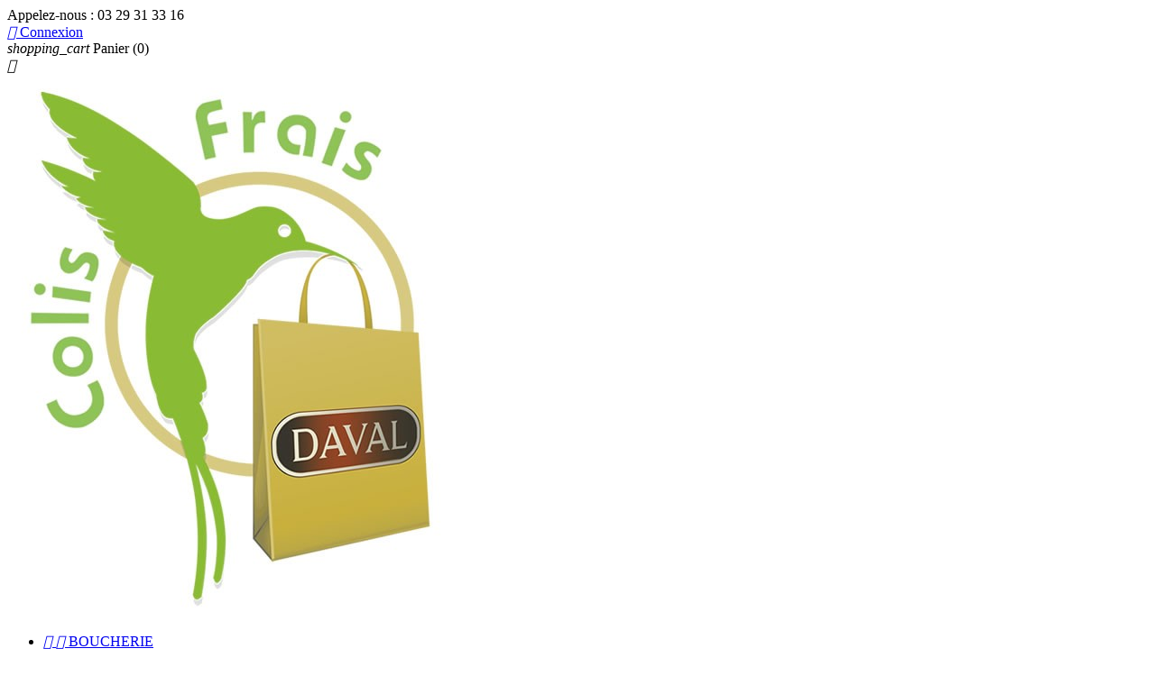

--- FILE ---
content_type: text/html; charset=utf-8
request_url: https://colisfrais.com/boucherie/42-cote-de-boeuf-1000g.html
body_size: 114144
content:
<!doctype html>
<html lang="fr">

  <head>
    
      
  <meta charset="utf-8">


  <meta http-equiv="x-ua-compatible" content="ie=edge">



  <link rel="canonical" href="https://colisfrais.com/boucherie/42-cote-de-boeuf-1000g.html">

  <title>Cote de boeuf 1000g</title>
  <meta name="description" content="DLC 15 jours - vous avez la possibilité de congeler ce produit">
  <meta name="keywords" content="Cote,boeuf,1000g,jours,vous,avez,possibilité,congeler,produit">
    


  <meta name="viewport" content="width=device-width, initial-scale=1">



  <link rel="icon" type="image/vnd.microsoft.icon" href="/img/favicon.ico?1741799329">
  <link rel="shortcut icon" type="image/x-icon" href="/img/favicon.ico?1741799329">



    <link rel="stylesheet" href="https://colisfrais.com/themes/classic/assets/cache/theme-1ed1ad298.css" type="text/css" media="all">




  

  <script type="text/javascript">
        var ed_ajax_delay = "0";
        var prestashop = {"cart":{"products":[],"totals":{"total":{"type":"total","label":"Total","amount":0,"value":"0,00\u00a0\u20ac"},"total_including_tax":{"type":"total","label":"Total TTC","amount":0,"value":"0,00\u00a0\u20ac"},"total_excluding_tax":{"type":"total","label":"Total HT :","amount":0,"value":"0,00\u00a0\u20ac"}},"subtotals":{"products":{"type":"products","label":"Sous-total","amount":0,"value":"0,00\u00a0\u20ac"},"discounts":null,"shipping":{"type":"shipping","label":"Livraison","amount":0,"value":"gratuit"},"tax":{"type":"tax","label":"Taxes incluses","amount":0,"value":"0,00\u00a0\u20ac"}},"products_count":0,"summary_string":"0 articles","labels":{"tax_short":"TTC","tax_long":"(TTC)"},"id_address_delivery":0,"id_address_invoice":0,"is_virtual":false,"vouchers":{"allowed":1,"added":[]},"discounts":[],"minimalPurchase":47.619047000000002,"minimalPurchaseRequired":"Un montant total minimum de 50\u20ac d'articles est requis pour valider votre commande."},"currency":{"name":"euro","iso_code":"EUR","iso_code_num":"978","sign":"\u20ac"},"customer":{"lastname":null,"firstname":null,"email":null,"last_passwd_gen":null,"birthday":null,"newsletter":null,"newsletter_date_add":null,"ip_registration_newsletter":null,"optin":null,"website":null,"company":null,"siret":null,"ape":null,"outstanding_allow_amount":0,"max_payment_days":0,"note":null,"is_guest":0,"id_shop":null,"id_shop_group":null,"id_default_group":3,"date_add":null,"date_upd":null,"reset_password_token":null,"reset_password_validity":null,"id":null,"is_logged":false,"gender":{"type":null,"name":null,"id":null},"risk":{"name":null,"color":null,"percent":null,"id":null},"addresses":[]},"language":{"name":"Fran\u00e7ais (French)","iso_code":"fr","locale":"fr-FR","language_code":"fr","is_rtl":"0","date_format_lite":"d\/m\/Y","date_format_full":"d\/m\/Y H:i:s","id":1},"page":{"title":"","canonical":null,"meta":{"title":"Cote de boeuf 1000g","description":"DLC 15 jours - vous avez la possibilit\u00e9 de congeler ce produit","keywords":"Cote,boeuf,1000g,jours,vous,avez,possibilit\u00e9,congeler,produit","robots":"index"},"page_name":"product","body_classes":{"lang-fr":true,"lang-rtl":false,"country-FR":true,"currency-EUR":true,"layout-full-width":true,"page-product":true,"tax-display-enabled":true,"product-id-42":true,"product-Cote de boeuf 1000g":true,"product-id-category-13":true,"product-id-manufacturer-1":true,"product-id-supplier-1":true,"product-available-for-order":true},"admin_notifications":[]},"shop":{"name":"Colis frais - Le Palais de l'Andouille","email":"boucherie@colisfrais.com","registration_number":"","long":false,"lat":false,"logo":"\/img\/colis-frais-logo-1741797803.jpg","stores_icon":"\/img\/logo_stores.png","favicon":"\/img\/favicon.ico","favicon_update_time":"1741799329","address":{"formatted":"Colis frais - Le Palais de l'Andouille<br>Arnaud DAVAL<br>6 zone artisanale du centre<br>88340 LE VAL D'AJOL<br>France","address1":"Arnaud DAVAL","address2":"6 zone artisanale du centre","postcode":"88340","city":"LE VAL D'AJOL","state":null,"country":"France"},"phone":"03 29 31 33 16","fax":""},"urls":{"base_url":"https:\/\/colisfrais.com\/","current_url":"https:\/\/colisfrais.com\/boucherie\/42-cote-de-boeuf-1000g.html","shop_domain_url":"https:\/\/colisfrais.com","img_ps_url":"https:\/\/colisfrais.com\/img\/","img_cat_url":"https:\/\/colisfrais.com\/img\/c\/","img_lang_url":"https:\/\/colisfrais.com\/img\/l\/","img_prod_url":"https:\/\/colisfrais.com\/img\/p\/","img_manu_url":"https:\/\/colisfrais.com\/img\/m\/","img_sup_url":"https:\/\/colisfrais.com\/img\/su\/","img_ship_url":"https:\/\/colisfrais.com\/img\/s\/","img_store_url":"https:\/\/colisfrais.com\/img\/st\/","img_col_url":"https:\/\/colisfrais.com\/img\/co\/","img_url":"https:\/\/colisfrais.com\/themes\/classic\/assets\/img\/","css_url":"https:\/\/colisfrais.com\/themes\/classic\/assets\/css\/","js_url":"https:\/\/colisfrais.com\/themes\/classic\/assets\/js\/","pic_url":"https:\/\/colisfrais.com\/upload\/","pages":{"address":"https:\/\/colisfrais.com\/adresse","addresses":"https:\/\/colisfrais.com\/adresses","authentication":"https:\/\/colisfrais.com\/connexion","cart":"https:\/\/colisfrais.com\/panier","category":"https:\/\/colisfrais.com\/index.php?controller=category","cms":"https:\/\/colisfrais.com\/index.php?controller=cms","contact":"https:\/\/colisfrais.com\/nous-contacter","discount":"https:\/\/colisfrais.com\/reduction","guest_tracking":"https:\/\/colisfrais.com\/suivi-commande-invite","history":"https:\/\/colisfrais.com\/historique-commandes","identity":"https:\/\/colisfrais.com\/identite","index":"https:\/\/colisfrais.com\/","my_account":"https:\/\/colisfrais.com\/mon-compte","order_confirmation":"https:\/\/colisfrais.com\/confirmation-commande","order_detail":"https:\/\/colisfrais.com\/index.php?controller=order-detail","order_follow":"https:\/\/colisfrais.com\/suivi-commande","order":"https:\/\/colisfrais.com\/commande","order_return":"https:\/\/colisfrais.com\/index.php?controller=order-return","order_slip":"https:\/\/colisfrais.com\/avoirs","pagenotfound":"https:\/\/colisfrais.com\/page-introuvable","password":"https:\/\/colisfrais.com\/recuperation-mot-de-passe","pdf_invoice":"https:\/\/colisfrais.com\/index.php?controller=pdf-invoice","pdf_order_return":"https:\/\/colisfrais.com\/index.php?controller=pdf-order-return","pdf_order_slip":"https:\/\/colisfrais.com\/index.php?controller=pdf-order-slip","prices_drop":"https:\/\/colisfrais.com\/index.php?controller=prices-drop","product":"https:\/\/colisfrais.com\/index.php?controller=product","search":"https:\/\/colisfrais.com\/recherche","sitemap":"https:\/\/colisfrais.com\/plan-site","stores":"https:\/\/colisfrais.com\/magasins","supplier":"https:\/\/colisfrais.com\/fournisseur","register":"https:\/\/colisfrais.com\/connexion?create_account=1","order_login":"https:\/\/colisfrais.com\/commande?login=1"},"theme_assets":"\/themes\/classic\/assets\/","actions":{"logout":"https:\/\/colisfrais.com\/?mylogout="}},"configuration":{"display_taxes_label":true,"low_quantity_threshold":3,"is_b2b":false,"is_catalog":false,"show_prices":true,"opt_in":{"partner":true},"quantity_discount":{"type":"discount","label":"Remise"},"voucher_enabled":1,"return_enabled":0,"number_of_days_for_return":14},"field_required":[],"breadcrumb":{"links":[{"title":"Accueil","url":"https:\/\/colisfrais.com\/"},{"title":"BOUCHERIE","url":"https:\/\/colisfrais.com\/13-boucherie"},{"title":"Cote de boeuf 1000g","url":"https:\/\/colisfrais.com\/boucherie\/42-cote-de-boeuf-1000g.html"}],"count":3},"link":{"protocol_link":"https:\/\/","protocol_content":"https:\/\/"},"time":1768683469,"static_token":"649f829fd29c9d533215164c5b03e37d","token":"ff8ee09753f0685d17bab8239fec2653"};
        var psemailsubscription_subscription = "https:\/\/colisfrais.com\/module\/ps_emailsubscription\/subscription";
        var psr_icon_color = "#F19D76";
      </script>



  

<script type="text/javascript" data-keepinline="true">
	// instantiate object
	
		var oGsr = {};
		var bt_msgs = {"delay":"Vous n'avez pas rempli un entier l'option d\u00e9calage","fbId":"Vous n'avez pas rempli un entier l'option Facebook app ID","fbsecret":"Vous n'avez pas rempli l'option Facebook secret","reviewDate":"Vous n'avez pas rempli la date de l'avis","title":"Vous n'avez pas rempli le titre","comment":"Vous n'avez pas rempli le commentaire","report":"Vous n'avez pas rempli le commentaire associ\u00e9 \u00e0 l'avis abusif","rating":"Vous n'avez pas s\u00e9lectionn\u00e9 de note pour l'avis","checkreview":"Vous n'avez pas s\u00e9lectionn\u00e9 d'avis","email":"Vous n'avez pas rempli votre adresse e-mail","status":"Vous n'avez pas s\u00e9lectionn\u00e9 de statut","vouchercode":"Vous n'avez pas rempli le code de r\u00e9duction","voucheramount":"Vous avez laiss\u00e9 0 comme valeur pour le bon de r\u00e9duction","voucherminimum":"Le montant minimum n'est pas un num\u00e9rique","vouchermaximum":"La quantit\u00e9 maximum n'est pas un num\u00e9rique","vouchervalidity":"Vous avez laiss\u00e9 0 pour la dur\u00e9e de validit\u00e9","reviewModerationTxt":{"1":"Vous n'avez pas rempli votre texte juridique pour utiliser une mod\u00e9ration pour la langue Fran\u00e7ais (French). Cliquez sur la liste d\u00e9roulante des langues afin de remplir correctement les champs dans chaque langue"},"reviewModifyTxt":{"1":"Vous n'avez pas rempli votre texte juridique pour utiliser un outil de modification d'avis pour la langue Fran\u00e7ais (French). Cliquez sur la liste d\u00e9roulante des langues afin de remplir correctement les champs dans chaque langue"},"emailTitle":{"1":"Vous n'avez pas rempli le titre ou le texte avec la langue Fran\u00e7ais (French). Cliquez sur la liste d\u00e9roulante des langues afin de remplir correctement les champs dans chaque langue"},"emaillCategory":{"1":"Vous n'avez pas rempli le label de la cat\u00e9gorie avec la langue Fran\u00e7ais (French). Cliquez sur la liste d\u00e9roulante des langues afin de remplir correctement les champs dans chaque langue"},"emaillProduct":{"1":"Vous n'avez pas rempli le label du produit avec la langue Fran\u00e7ais (French). Cliquez sur la liste d\u00e9roulante des langues afin de remplir correctement les champs dans chaque langue"},"emaillSentence":{"1":"Vous n'avez pas rempli la phrase personnalis\u00e9 du corps de tetxe avec la langue Fran\u00e7ais (French). Cliquez sur la liste d\u00e9roulante des langues afin de remplir correctement les champs dans chaque langue"}};
		var bt_sImgUrl = '/modules/gsnippetsreviews/views/img/';
		var bt_sWebService = '/modules/gsnippetsreviews/ws-gsnippetsreviews.php';
		var sGsrModuleName = 'gsr';
		var bt_aFancyReviewForm = {};
		var bt_aFancyReviewTabForm = {};
		var bt_oScrollTo = {};
		bt_oScrollTo.execute = false;
		var bt_oUseSocialButton = {};
		var bt_oActivateReviewTab = {};
		bt_oActivateReviewTab.run = false;
		var bt_oDeactivateReviewTab = {};
		bt_oDeactivateReviewTab.run = false;
		var bt_aReviewReport = new Array();
		var bt_oCallback = {};
		bt_oCallback.run = false;
		var bt_aStarsRating = new Array();
		var bt_oBxSlider = {};
		bt_oBxSlider.run = false;
	
		
		
		

		
		

		
		
		
		
	
</script>
  <script async src="https://www.googletagmanager.com/gtag/js?id=G-7RQWWVKCPM"></script>
  <script>
    window.dataLayer = window.dataLayer || [];
    function gtag(){dataLayer.push(arguments);}
    gtag('js', new Date());
    gtag(
      'config',
      'G-7RQWWVKCPM',
      {
        'debug_mode':false
                              }
    );
  </script>


 <script type="text/javascript">
          document.addEventListener('DOMContentLoaded', function() {
        $('article[data-id-product="63"] a.quick-view').on(
                "click",
                function() {
                    gtag("event", "select_item", {"send_to":"G-7RQWWVKCPM","items":{"item_id":63,"item_name":"Filet mignon fumé 450g","quantity":1,"price":14.9,"currency":"EUR","index":0,"item_brand":"Boucherie DAVAL","item_category":"charcuterie","item_list_id":"product","item_variant":""}})
                });$('article[data-id-product="36"] a.quick-view').on(
                "click",
                function() {
                    gtag("event", "select_item", {"send_to":"G-7RQWWVKCPM","items":{"item_id":36,"item_name":"Colis fumé","quantity":1,"price":57,"currency":"EUR","index":1,"item_brand":"Boucherie DAVAL","item_category":"charcuterie","item_list_id":"product","item_variant":""}})
                });$('article[data-id-product="28"] a.quick-view').on(
                "click",
                function() {
                    gtag("event", "select_item", {"send_to":"G-7RQWWVKCPM","items":{"item_id":28,"item_name":"Colis ajolais","quantity":1,"price":37,"currency":"EUR","index":2,"item_brand":"Boucherie DAVAL","item_category":"charcuterie","item_list_id":"product","item_variant":""}})
                });$('article[data-id-product="734"] a.quick-view').on(
                "click",
                function() {
                    gtag("event", "select_item", {"send_to":"G-7RQWWVKCPM","items":{"item_id":734,"item_name":"Colis Apéritif Lorrain","quantity":1,"price":27.5,"currency":"EUR","index":3,"item_brand":"Boucherie DAVAL","item_category":"accueil","item_list_id":"product","item_variant":""}})
                });$('article[data-id-product="733"] a.quick-view').on(
                "click",
                function() {
                    gtag("event", "select_item", {"send_to":"G-7RQWWVKCPM","items":{"item_id":733,"item_name":"Colis Apéritif Franc Comtois","quantity":1,"price":27.5,"currency":"EUR","index":4,"item_brand":"Boucherie DAVAL","item_category":"accueil","item_list_id":"product","item_variant":""}})
                });$('article[data-id-product="21"] a.quick-view').on(
                "click",
                function() {
                    gtag("event", "select_item", {"send_to":"G-7RQWWVKCPM","items":{"item_id":21,"item_name":"Andouille du Val d'Ajol","quantity":1,"price":7.7000000000000002,"currency":"EUR","index":5,"item_brand":"Boucherie DAVAL","item_category":"accueil","item_list_id":"product","item_variant":""}})
                });$('article[data-id-product="108"] a.quick-view').on(
                "click",
                function() {
                    gtag("event", "select_item", {"send_to":"G-7RQWWVKCPM","items":{"item_id":108,"item_name":"Pied de porc au ris de veau 260g","quantity":1,"price":7.7000000000000002,"currency":"EUR","index":6,"item_brand":"Boucherie DAVAL","item_category":"charcuterie","item_list_id":"product","item_variant":""}})
                });$('article[data-id-product="111"] a.quick-view').on(
                "click",
                function() {
                    gtag("event", "select_item", {"send_to":"G-7RQWWVKCPM","items":{"item_id":111,"item_name":"Pied de porc Vosgien 260g","quantity":1,"price":6.5,"currency":"EUR","index":7,"item_brand":"Boucherie DAVAL","item_category":"pieds-de-porc","item_list_id":"product","item_variant":""}})
                });$('article[data-id-product="669"] a.quick-view').on(
                "click",
                function() {
                    gtag("event", "select_item", {"send_to":"G-7RQWWVKCPM","items":{"item_id":669,"item_name":"Colis raclette 4 personnes","quantity":1,"price":29,"currency":"EUR","index":8,"item_brand":"Boucherie DAVAL","item_category":"charcuterie","item_list_id":"product","item_variant":""}})
                });$('article[data-id-product="72"] a.quick-view').on(
                "click",
                function() {
                    gtag("event", "select_item", {"send_to":"G-7RQWWVKCPM","items":{"item_id":72,"item_name":"Jambon cru de Luxeuil-TRANCHES","quantity":1,"price":13.1,"currency":"EUR","index":9,"item_brand":"Boucherie DAVAL","item_category":"charcuterie","item_list_id":"product","item_variant":""}})
                });$('article[data-id-product="31"] a.quick-view').on(
                "click",
                function() {
                    gtag("event", "select_item", {"send_to":"G-7RQWWVKCPM","items":{"item_id":31,"item_name":"Colis Choucroute à cuisiner","quantity":1,"price":29,"currency":"EUR","index":10,"item_brand":"Boucherie DAVAL","item_category":"traiteur","item_list_id":"product","item_variant":""}})
                });$('article[data-id-product="641"] a.quick-view').on(
                "click",
                function() {
                    gtag("event", "select_item", {"send_to":"G-7RQWWVKCPM","items":{"item_id":641,"item_name":"Choucroute garnie cuisinée","quantity":1,"price":9.8000000000000007,"currency":"EUR","index":11,"item_brand":"Boucherie DAVAL","item_category":"traiteur","item_list_id":"product","item_variant":""}})
                });$('article[data-id-product="539"] a.quick-view').on(
                "click",
                function() {
                    gtag("event", "select_item", {"send_to":"G-7RQWWVKCPM","items":{"item_id":539,"item_name":"Paté lorrain 190g","quantity":1,"price":3.5,"currency":"EUR","index":12,"item_brand":"Boucherie DAVAL","item_category":"traiteur","item_list_id":"product","item_variant":""}})
                });$('article[data-id-product="541"] a.quick-view').on(
                "click",
                function() {
                    gtag("event", "select_item", {"send_to":"G-7RQWWVKCPM","items":{"item_id":541,"item_name":"Tourte Lorraine","quantity":1,"price":9.4000000000000004,"currency":"EUR","index":13,"item_brand":"Boucherie DAVAL","item_category":"traiteur","item_list_id":"product","item_variant":""}})
                });$('article[data-id-product="537"] a.quick-view').on(
                "click",
                function() {
                    gtag("event", "select_item", {"send_to":"G-7RQWWVKCPM","items":{"item_id":537,"item_name":"Boudin artisanal aux oignons","quantity":1,"price":3.6499999999999999,"currency":"EUR","index":14,"item_brand":"Boucherie DAVAL","item_category":"charcuterie","item_list_id":"product","item_variant":""}})
                });$('article[data-id-product="69"] a.quick-view').on(
                "click",
                function() {
                    gtag("event", "select_item", {"send_to":"G-7RQWWVKCPM","items":{"item_id":69,"item_name":"Gandoyau","quantity":1,"price":5.9500000000000002,"currency":"EUR","index":15,"item_brand":"Boucherie DAVAL","item_category":"charcuterie","item_list_id":"product","item_variant":""}})
                });
      });
    </script>

<script type="text/javascript">
    var ed_refresh_delay = 0;
    var ed_hour = 'heures';
    var ed_minute = 'minutes';
    var ed_hours = 'heures';
    var ed_minutes = 'minutes';
    var ed_and = 'et';
    var ed_refresh = 'Heure limite de ramassage dépassée, veuillez rafraîchir votre navigateur afin de calculer la nouvelle Estimation de livraison.';
    /*var ed_has_combi = ; */
    var ed_placement = 0;
    var ed_custom_sel = unescapeHTML('');
    var ed_custom_ins = '2';
    var ed_sm = 0;
    var ed_in_modal = 1;
    var front_ajax_url = 'https://colisfrais.com/module/estimateddelivery/AjaxRefresh?token=39b0c9e52f46fd4a7faaac00ee7dba70&ajax=1'; 
    var front_ajax_cart_url = 'https://colisfrais.com/module/estimateddelivery/AjaxCart?token=39b0c9e52f46fd4a7faaac00ee7dba70&amp;ajax=1';
    var ps_version = '17';
    var ed_display_option = 2;


    function unescapeHTML(html) {
        var doc = new DOMParser().parseFromString(html, 'text/html');
        return doc.documentElement.textContent;
    }
</script>




    
  <meta property="og:type" content="product">
  <meta property="og:url" content="https://colisfrais.com/boucherie/42-cote-de-boeuf-1000g.html">
  <meta property="og:title" content="Cote de boeuf 1000g">
  <meta property="og:site_name" content="Colis frais - Le Palais de l&#039;Andouille">
  <meta property="og:description" content="DLC 15 jours - vous avez la possibilité de congeler ce produit">
  <meta property="og:image" content="https://colisfrais.com/14560-large_default/cote-de-boeuf-1000g.jpg">
  <meta property="product:pretax_price:amount" content="37.819905">
  <meta property="product:pretax_price:currency" content="EUR">
  <meta property="product:price:amount" content="39.9">
  <meta property="product:price:currency" content="EUR">
    <meta property="product:weight:value" content="1.000000">
  <meta property="product:weight:units" content="kg">
  
  </head>

  <body id="product" class="lang-fr country-fr currency-eur layout-full-width page-product tax-display-enabled product-id-42 product-cote-de-boeuf-1000g product-id-category-13 product-id-manufacturer-1 product-id-supplier-1 product-available-for-order">

    <!-- Google Tag Manager (noscript) -->
    <noscript><iframe src="https://www.googletagmanager.com/ns.html?id=GTM-MRF5PXXP"
    height="0" width="0" style="display:none;visibility:hidden"></iframe></noscript>
    <!-- End Google Tag Manager (noscript) -->

    
      
    

    <main>
      
              

      <header id="header">
        
          
  <div class="header-banner">
    
  </div>



  <nav class="header-nav">
    <div class="container">
        <div class="row">
          <div class="hidden-sm-down">
            <div class="col-md-4 col-xs-12">
              <div id="_desktop_contact_link">
  <div id="contact-link">
          
      Appelez-nous : <span>03 29 31 33 16</span>
      </div>
</div>

            </div>
            <div class="col-md-8 right-nav">
                <div id="_desktop_user_info">
  <div class="user-info">
          <a
        href="https://colisfrais.com/mon-compte"
        title="Identifiez-vous"
        rel="nofollow"
      >
        <i class="material-icons">&#xE7FF;</i>
        <span class="hidden-sm-down">Connexion</span>
      </a>
      </div>
</div>
<div id="_desktop_cart">
  <div class="blockcart cart-preview inactive" data-refresh-url="//colisfrais.com/module/ps_shoppingcart/ajax">
    <div class="header">
              <i class="material-icons shopping-cart">shopping_cart</i>
        <span class="hidden-sm-down">Panier</span>
        <span class="cart-products-count">(0)</span>
          </div>
  </div>
</div>

            </div>
          </div>
          <div class="hidden-md-up text-sm-center mobile">
            <div class="float-xs-left" id="menu-icon">
              <i class="material-icons d-inline">&#xE5D2;</i>
            </div>
            <div class="float-xs-right" id="_mobile_cart"></div>
            <div class="float-xs-right" id="_mobile_user_info"></div>
            <div class="top-logo" id="_mobile_logo"></div>
            <div class="clearfix"></div>
          </div>
        </div>
    </div>
  </nav>



  <div class="header-top">
    <div class="container">
       <div class="row">
        <div class="col-md-2 hidden-sm-down" id="_desktop_logo">
          <a href="https://colisfrais.com/">
            <img class="logo img-responsive" src="/img/colis-frais-logo-1741797803.jpg" alt="Colis frais - Le Palais de l&#039;Andouille">
          </a>
        </div>
        <div class="col-md-10 col-sm-12 position-static">
          <div class="row">
            

<div class="menu col-lg-8 col-md-7 js-top-menu position-static hidden-sm-down" id="_desktop_top_menu">
              <ul class="top-menu" id="top-menu" data-depth="0">
                    <li class="category" id="category-13">
                          <a
                class="dropdown-item"
                href="https://colisfrais.com/13-boucherie" data-depth="0"
                              >
                                  
                                    <span class="float-xs-right hidden-md-up">
                    <span data-target="#top_sub_menu_27494" data-toggle="collapse" class="navbar-toggler collapse-icons">
                      <i class="material-icons add">&#xE313;</i>
                      <i class="material-icons remove">&#xE316;</i>
                    </span>
                  </span>
                                BOUCHERIE
              </a>
                            <div  class="popover sub-menu js-sub-menu collapse" id="top_sub_menu_27494">
                          <ul class="top-menu"  data-depth="1">
                    <li class="category" id="category-33">
                          <a
                class="dropdown-item dropdown-submenu"
                href="https://colisfrais.com/33-boeuf" data-depth="1"
                              >
                                BOEUF
              </a>
                          </li>
                    <li class="category" id="category-34">
                          <a
                class="dropdown-item dropdown-submenu"
                href="https://colisfrais.com/34-porc" data-depth="1"
                              >
                                PORC
              </a>
                          </li>
                    <li class="category" id="category-31">
                          <a
                class="dropdown-item dropdown-submenu"
                href="https://colisfrais.com/31-volaille" data-depth="1"
                              >
                                VOLAILLE
              </a>
                          </li>
                    <li class="category" id="category-36">
                          <a
                class="dropdown-item dropdown-submenu"
                href="https://colisfrais.com/36-barbecue" data-depth="1"
                              >
                                BARBECUE
              </a>
                          </li>
                    <li class="category" id="category-32">
                          <a
                class="dropdown-item dropdown-submenu"
                href="https://colisfrais.com/32-colis-viande" data-depth="1"
                              >
                                COLIS VIANDE
              </a>
                          </li>
              </ul>
    
              </div>
                          </li>
                    <li class="category" id="category-14">
                          <a
                class="dropdown-item"
                href="https://colisfrais.com/14-charcuterie" data-depth="0"
                              >
                                  
                                    <span class="float-xs-right hidden-md-up">
                    <span data-target="#top_sub_menu_83199" data-toggle="collapse" class="navbar-toggler collapse-icons">
                      <i class="material-icons add">&#xE313;</i>
                      <i class="material-icons remove">&#xE316;</i>
                    </span>
                  </span>
                                CHARCUTERIE
              </a>
                            <div  class="popover sub-menu js-sub-menu collapse" id="top_sub_menu_83199">
                          <ul class="top-menu"  data-depth="1">
                    <li class="category" id="category-154">
                          <a
                class="dropdown-item dropdown-submenu"
                href="https://colisfrais.com/154-jambon-de-luxeuil" data-depth="1"
                              >
                                JAMBON DE LUXEUIL
              </a>
                          </li>
                    <li class="category" id="category-42">
                          <a
                class="dropdown-item dropdown-submenu"
                href="https://colisfrais.com/42-andouilles" data-depth="1"
                              >
                                ANDOUILLES
              </a>
                          </li>
                    <li class="category" id="category-152">
                          <a
                class="dropdown-item dropdown-submenu"
                href="https://colisfrais.com/152-pieds-de-porc" data-depth="1"
                              >
                                PIEDS DE PORC
              </a>
                          </li>
                    <li class="category" id="category-47">
                          <a
                class="dropdown-item dropdown-submenu"
                href="https://colisfrais.com/47-saucissons-secs" data-depth="1"
                              >
                                SAUCISSONS SECS
              </a>
                          </li>
                    <li class="category" id="category-148">
                          <a
                class="dropdown-item dropdown-submenu"
                href="https://colisfrais.com/148-viandes-fumees" data-depth="1"
                              >
                                VIANDES FUMEES
              </a>
                          </li>
                    <li class="category" id="category-149">
                          <a
                class="dropdown-item dropdown-submenu"
                href="https://colisfrais.com/149-saucissons-cuits" data-depth="1"
                              >
                                SAUCISSONS CUITS
              </a>
                          </li>
                    <li class="category" id="category-45">
                          <a
                class="dropdown-item dropdown-submenu"
                href="https://colisfrais.com/45-terrines" data-depth="1"
                              >
                                TERRINES
              </a>
                          </li>
                    <li class="category" id="category-48">
                          <a
                class="dropdown-item dropdown-submenu"
                href="https://colisfrais.com/48-jambons" data-depth="1"
                              >
                                JAMBONS
              </a>
                          </li>
                    <li class="category" id="category-40">
                          <a
                class="dropdown-item dropdown-submenu"
                href="https://colisfrais.com/40-specialites" data-depth="1"
                              >
                                SPECIALITES
              </a>
                          </li>
                    <li class="category" id="category-49">
                          <a
                class="dropdown-item dropdown-submenu"
                href="https://colisfrais.com/49-foie-gras" data-depth="1"
                              >
                                FOIE GRAS
              </a>
                          </li>
                    <li class="category" id="category-41">
                          <a
                class="dropdown-item dropdown-submenu"
                href="https://colisfrais.com/41-colis-charcuterie" data-depth="1"
                              >
                                COLIS CHARCUTERIE
              </a>
                          </li>
              </ul>
    
              </div>
                          </li>
                    <li class="category" id="category-15">
                          <a
                class="dropdown-item"
                href="https://colisfrais.com/15-traiteur" data-depth="0"
                              >
                                  
                                    <span class="float-xs-right hidden-md-up">
                    <span data-target="#top_sub_menu_41231" data-toggle="collapse" class="navbar-toggler collapse-icons">
                      <i class="material-icons add">&#xE313;</i>
                      <i class="material-icons remove">&#xE316;</i>
                    </span>
                  </span>
                                TRAITEUR
              </a>
                            <div  class="popover sub-menu js-sub-menu collapse" id="top_sub_menu_41231">
                          <ul class="top-menu"  data-depth="1">
                    <li class="category" id="category-51">
                          <a
                class="dropdown-item dropdown-submenu"
                href="https://colisfrais.com/51-pate-lorrain" data-depth="1"
                              >
                                PATE LORRAIN
              </a>
                          </li>
                    <li class="category" id="category-52">
                          <a
                class="dropdown-item dropdown-submenu"
                href="https://colisfrais.com/52-choucroute" data-depth="1"
                              >
                                CHOUCROUTE
              </a>
                          </li>
                    <li class="category" id="category-53">
                          <a
                class="dropdown-item dropdown-submenu"
                href="https://colisfrais.com/53-a" data-depth="1"
                              >
                                BOCAUX DE TERRINE
              </a>
                          </li>
                    <li class="category" id="category-54">
                          <a
                class="dropdown-item dropdown-submenu"
                href="https://colisfrais.com/54-plats-cuisines" data-depth="1"
                              >
                                PLATS CUISINES
              </a>
                          </li>
              </ul>
    
              </div>
                          </li>
                    <li class="category" id="category-16">
                          <a
                class="dropdown-item"
                href="https://colisfrais.com/16-fromagerie" data-depth="0"
                              >
                                FROMAGERIE
              </a>
                          </li>
              </ul>
    
    <div class="clearfix"></div>
</div>
<!-- Block search module TOP -->
<div id="search_widget" class="col-lg-4 col-md-5 col-sm-12 search-widget" data-search-controller-url="//colisfrais.com/recherche">
	<form method="get" action="//colisfrais.com/recherche">
		<input type="hidden" name="controller" value="search">
		<input type="text" name="s" value="" placeholder="Rechercher" aria-label="Rechercher">
		<button type="submit">
			<i class="material-icons search">&#xE8B6;</i>
      <span class="hidden-xl-down">Rechercher</span>
		</button>
	</form>
</div>
<!-- /Block search module TOP -->
<a class="banner" href="https://colisfrais.com/" title="">
      <img src="https://colisfrais.com/modules/ps_banner/img/fb3f385ebed8a0cbfcaf714460d7ba2d.jpg" alt="" title="" class="img-fluid">
  </a>

            <div class="clearfix"></div>
          </div>
        </div>
      </div>
      <div id="mobile_top_menu_wrapper" class="row hidden-md-up" style="display:none;">
        <div class="js-top-menu mobile" id="_mobile_top_menu"></div>
        <div class="js-top-menu-bottom">
          <div id="_mobile_currency_selector"></div>
          <div id="_mobile_language_selector"></div>
          <div id="_mobile_contact_link"></div>
        </div>
      </div>
    </div>
  </div>
  

        
      </header>

      
        
<aside id="notifications">
  <div class="container">
    
    
    
      </div>
</aside>
      

      <section id="wrapper">
        
        <div class="container">
          
            <nav data-depth="3" class="breadcrumb hidden-sm-down">
  <ol itemscope itemtype="http://schema.org/BreadcrumbList">
          
        <li itemprop="itemListElement" itemscope itemtype="http://schema.org/ListItem">
          <a itemprop="item" href="https://colisfrais.com/">
            <span itemprop="name">Accueil</span>
          </a>
          <meta itemprop="position" content="1">
        </li>
      
          
        <li itemprop="itemListElement" itemscope itemtype="http://schema.org/ListItem">
          <a itemprop="item" href="https://colisfrais.com/13-boucherie">
            <span itemprop="name">BOUCHERIE</span>
          </a>
          <meta itemprop="position" content="2">
        </li>
      
          
        <li itemprop="itemListElement" itemscope itemtype="http://schema.org/ListItem">
          <a itemprop="item" href="https://colisfrais.com/boucherie/42-cote-de-boeuf-1000g.html">
            <span itemprop="name">Cote de boeuf 1000g</span>
          </a>
          <meta itemprop="position" content="3">
        </li>
      
      </ol>
</nav>
          

          

          
  <div id="content-wrapper">
    
    

  <section id="main" itemscope itemtype="https://schema.org/Product">
    <meta itemprop="url" content="https://colisfrais.com/boucherie/42-cote-de-boeuf-1000g.html">

    <div class="row">
      <div class="col-md-6">
        
          <section class="page-content" id="content">
            
              
                <ul class="product-flags">
                                  </ul>
              

              
                <div class="images-container">
  
    <div class="product-cover">
      <img class="js-qv-product-cover" src="https://colisfrais.com/14560-large_default/cote-de-boeuf-1000g.jpg" alt="" title="" style="width:100%;" itemprop="image">
      <div class="layer hidden-sm-down" data-toggle="modal" data-target="#product-modal">
        <i class="material-icons zoom-in">&#xE8FF;</i>
      </div>
    </div>
  

  
    <div class="js-qv-mask mask">
      <ul class="product-images js-qv-product-images">
                  <li class="thumb-container">
            <img
              class="thumb js-thumb  selected "
              data-image-medium-src="https://colisfrais.com/14560-medium_default/cote-de-boeuf-1000g.jpg"
              data-image-large-src="https://colisfrais.com/14560-large_default/cote-de-boeuf-1000g.jpg"
              src="https://colisfrais.com/14560-home_default/cote-de-boeuf-1000g.jpg"
              alt=""
              title=""
              width="100"
              itemprop="image"
            >
          </li>
              </ul>
    </div>
  
</div>

              
              <div class="scroll-box-arrows">
                <i class="material-icons left">&#xE314;</i>
                <i class="material-icons right">&#xE315;</i>
              </div>

            
          </section>
        
        </div>
        <div class="col-md-6">
          
            
              <h1 class="h1" itemprop="name">Cote de boeuf 1000g</h1>
            
          
          
              <div class="product-prices">
    
          

    
      <div
        class="product-price h5 "
        itemprop="offers"
        itemscope
        itemtype="https://schema.org/Offer"
      >
        <link itemprop="availability" href="https://schema.org/InStock"/>
        <meta itemprop="priceCurrency" content="EUR">

        <div class="current-price">
          <span itemprop="price" content="39.9">39,90 €</span>

                  </div>

        
                  
      </div>
    

    
          

    
          

    
          

    

    <div class="tax-shipping-delivery-label">
              TTC
            
      
                        </div>
  </div>
          

          <div class="product-information">
            
              <div id="product-description-short-42" itemprop="description"><p>DLC 15 jours - vous avez la possibilité de congeler ce produit</p>
<p>Viande de bœuf en circuit court : élevage local EARL de la chaume </p>
<p>Race LIMOUSINE qui produit une viande tendre à la qualité gustative.</p></div>
            

            
            <div class="product-actions">
              
                <form action="https://colisfrais.com/panier" method="post" id="add-to-cart-or-refresh">
                  <input type="hidden" name="token" value="649f829fd29c9d533215164c5b03e37d">
                  <input type="hidden" name="id_product" value="42" id="product_page_product_id">
                  <input type="hidden" name="id_customization" value="0" id="product_customization_id">

                  
                    <div class="product-variants">
  </div>
                  

                  
                                      

                  
                    <section class="product-discounts">
  </section>
                  

                  
                    <div class="product-add-to-cart">
      <span class="control-label">Quantité</span>

    
      <div class="product-quantity clearfix">
        <div class="qty">
          <input
            type="text"
            name="qty"
            id="quantity_wanted"
            value="1"
            class="input-group"
            min="1"
            aria-label="Quantité"
          >
        </div>

        <div class="add">
          <button
            class="btn btn-primary add-to-cart"
            data-button-action="add-to-cart"
            type="submit"
                      >
            <i class="material-icons shopping-cart">&#xE547;</i>
            Ajouter au panier
          </button>
        </div>
      </div>
    

    
      <span id="product-availability">
              </span>
    
    
    
      <p class="product-minimal-quantity">
              </p>
    
  </div>
                  

                  
                    <div class="product-additional-info">
  
<!-- GSR - Product review block -->
	<div id="gsr" class="productAction">
				<div class="clr_10"></div>
				
				
		<script type="text/javascript">
			bt_oUseSocialButton.sFbLang = 'fr_FR';
		</script>
		
				

		<div class="clr_10"></div>
		<div class="block-review">
			<div class="block-review-item">
				<span class="title"><i class="fa fa-star"></i>&nbsp;Notes et avis clients</span>
				<div class="clr_15"></div>
														<div itemprop="aggregateRating" itemscope itemtype="http://schema.org/AggregateRating">
																	<div class="rating-star-blue">
															<input type="radio" value="0.5" checked="checked"/><label class="half product-block-half checked" for="rating1" title="1"></label>
															<input type="radio" value="1" checked="checked"/><label class=" product-block-half checked" for="rating2" title="2"></label>
															<input type="radio" value="1.5" checked="checked"/><label class="half product-block-half checked" for="rating3" title="3"></label>
															<input type="radio" value="2" checked="checked"/><label class=" product-block-half checked" for="rating4" title="4"></label>
															<input type="radio" value="2.5" checked="checked"/><label class="half product-block-half checked" for="rating5" title="5"></label>
															<input type="radio" value="3" checked="checked"/><label class=" product-block-half checked" for="rating6" title="6"></label>
															<input type="radio" value="3.5" checked="checked"/><label class="half product-block-half checked" for="rating7" title="7"></label>
															<input type="radio" value="4" checked="checked"/><label class=" product-block-half checked" for="rating8" title="8"></label>
															<input type="radio" value="4.5" checked="checked"/><label class="half product-block-half checked" for="rating9" title="9"></label>
															<input type="radio" value="5" /><label class=" product-block-half" for="rating10" title="10"></label>
														</div>
							&nbsp;<span>(</span><meta itemprop="worstRating" content="1" /><span itemprop="ratingValue">4,7</span><span>/<span itemprop="bestRating">5</span>)</span>
						
													&nbsp;-&nbsp;<span><span itemprop="ratingCount">3</span> note(s) - <span itemprop="reviewCount">2</span> avis</span>
						

												<div class="clr_5"></div>
						<a href="javascript:void(0);" onclick="bt_toggle('.display-distribution');">Voir répartition</a>
						
												<div class="clr_5"></div>
						<div class="display-distribution" style="display: none;">
															<div class="rating-star-blue"><input type="radio" value="1" checked="checked"/><label class="distrib-front checked" for="rating1" title="1"></label><input type="radio" value="2" checked="checked"/><label class="distrib-front checked" for="rating2" title="2"></label><input type="radio" value="3" checked="checked"/><label class="distrib-front checked" for="rating3" title="3"></label><input type="radio" value="4" checked="checked"/><label class="distrib-front checked" for="rating4" title="4"></label><input type="radio" value="5" checked="checked"/><label class="distrib-front checked" for="rating5" title="5"></label>&nbsp;<strong>2</strong></div>
								<div class="clr_0"></div>
															<div class="rating-star-blue"><input type="radio" value="1" checked="checked"/><label class="distrib-front checked" for="rating1" title="1"></label><input type="radio" value="2" checked="checked"/><label class="distrib-front checked" for="rating2" title="2"></label><input type="radio" value="3" checked="checked"/><label class="distrib-front checked" for="rating3" title="3"></label><input type="radio" value="4" checked="checked"/><label class="distrib-front checked" for="rating4" title="4"></label><input type="radio" value="5" /><label class="distrib-front" for="rating5" title="5"></label>&nbsp;<strong>1</strong></div>
								<div class="clr_0"></div>
															<div class="rating-star-blue"><input type="radio" value="1" checked="checked"/><label class="distrib-front checked" for="rating1" title="1"></label><input type="radio" value="2" checked="checked"/><label class="distrib-front checked" for="rating2" title="2"></label><input type="radio" value="3" checked="checked"/><label class="distrib-front checked" for="rating3" title="3"></label><input type="radio" value="4" /><label class="distrib-front" for="rating4" title="4"></label><input type="radio" value="5" /><label class="distrib-front" for="rating5" title="5"></label>&nbsp;<strong>0</strong></div>
								<div class="clr_0"></div>
															<div class="rating-star-blue"><input type="radio" value="1" checked="checked"/><label class="distrib-front checked" for="rating1" title="1"></label><input type="radio" value="2" checked="checked"/><label class="distrib-front checked" for="rating2" title="2"></label><input type="radio" value="3" /><label class="distrib-front" for="rating3" title="3"></label><input type="radio" value="4" /><label class="distrib-front" for="rating4" title="4"></label><input type="radio" value="5" /><label class="distrib-front" for="rating5" title="5"></label>&nbsp;<strong>0</strong></div>
								<div class="clr_0"></div>
															<div class="rating-star-blue"><input type="radio" value="1" checked="checked"/><label class="distrib-front checked" for="rating1" title="1"></label><input type="radio" value="2" /><label class="distrib-front" for="rating2" title="2"></label><input type="radio" value="3" /><label class="distrib-front" for="rating3" title="3"></label><input type="radio" value="4" /><label class="distrib-front" for="rating4" title="4"></label><input type="radio" value="5" /><label class="distrib-front" for="rating5" title="5"></label>&nbsp;<strong>0</strong></div>
								<div class="clr_0"></div>
														<div class="clr_5"></div>
						</div>
						
						<div class="clr_10"></div>

						<div>
												<a class="btn btn-primary" id="bt_btn-review-list" href="javascript:void(0);" onclick="bt_scrollTo('anchorReview', 1200);"><i class="fa fa-star-empty"></i> Lire avis</a>
																		<a class="btn btn-primary fancybox.ajax" id="bt_btn-review-form" href="/modules/gsnippetsreviews/ws-gsnippetsreviews.php?sAction=display&sType=review&iPId=42&iCId=0&sURI=%2Fboucherie%2F42-cote-de-boeuf-1000g.html&btKey=45b048fffbdb3a68b299164443f807c8" rel="nofollow"><i class="icon-pencil"></i> Evaluez-le</a>
												</div>
						<div class="clr_0"></div>
					</div>
								</div>
		</div>
					<div class="clr_10"></div>
				
		<script type="text/javascript">
			bt_aFancyReviewForm.selector = 'a#bt_btn-review-form';
			bt_aFancyReviewForm.hideOnContentClick = false;
			bt_aFancyReviewForm.beforeClose = 'https://colisfrais.com/boucherie/42-cote-de-boeuf-1000g.html?post=1';
			bt_aFancyReviewForm.click = false;
		</script>
		
	</div>
<!-- /GSR - Product review block -->

</div>
                  

                  
                    <input class="product-refresh ps-hidden-by-js" name="refresh" type="submit" value="Rafraîchir">
                  
                </form>
              

            </div>

            
              
<div class="blockreassurance_product">
        <div class="clearfix"></div>
</div>

            

            
              <div class="tabs">
                <ul class="nav nav-tabs" role="tablist">
                                      <li class="nav-item">
                       <a
                         class="nav-link active"
                         data-toggle="tab"
                         href="#description"
                         role="tab"
                         aria-controls="description"
                          aria-selected="true">Description</a>
                    </li>
                                    <li class="nav-item">
                    <a
                      class="nav-link"
                      data-toggle="tab"
                      href="#product-details"
                      role="tab"
                      aria-controls="product-details"
                      >Détails du produit</a>
                  </li>
                                                    </ul>

                <div class="tab-content" id="tab-content">
                 <div class="tab-pane fade in active" id="description" role="tabpanel">
                   
                     <div class="product-description"><p>DLC 15 jours - vous avez la possibilité de congeler ce produit (prix indicatif au kilo: 39.90 euros).</p></div>
                   
                 </div>

                 
                   <div class="tab-pane fade"
     id="product-details"
     data-product="{&quot;id_shop_default&quot;:&quot;1&quot;,&quot;id_manufacturer&quot;:&quot;1&quot;,&quot;id_supplier&quot;:&quot;1&quot;,&quot;reference&quot;:&quot;BOE0012&quot;,&quot;is_virtual&quot;:&quot;0&quot;,&quot;delivery_in_stock&quot;:&quot;&quot;,&quot;delivery_out_stock&quot;:&quot;&quot;,&quot;id_category_default&quot;:&quot;13&quot;,&quot;on_sale&quot;:&quot;0&quot;,&quot;online_only&quot;:&quot;0&quot;,&quot;ecotax&quot;:0,&quot;minimal_quantity&quot;:&quot;1&quot;,&quot;low_stock_threshold&quot;:null,&quot;low_stock_alert&quot;:&quot;0&quot;,&quot;price&quot;:39.899999999999999,&quot;unity&quot;:&quot;&quot;,&quot;unit_price_ratio&quot;:&quot;0.000000&quot;,&quot;additional_shipping_cost&quot;:&quot;0.00&quot;,&quot;customizable&quot;:&quot;0&quot;,&quot;text_fields&quot;:&quot;0&quot;,&quot;uploadable_files&quot;:&quot;0&quot;,&quot;redirect_type&quot;:&quot;404&quot;,&quot;id_type_redirected&quot;:&quot;0&quot;,&quot;available_for_order&quot;:&quot;1&quot;,&quot;available_date&quot;:&quot;2017-12-07&quot;,&quot;show_condition&quot;:&quot;0&quot;,&quot;condition&quot;:&quot;new&quot;,&quot;show_price&quot;:&quot;1&quot;,&quot;indexed&quot;:&quot;1&quot;,&quot;visibility&quot;:&quot;both&quot;,&quot;cache_default_attribute&quot;:&quot;0&quot;,&quot;advanced_stock_management&quot;:&quot;0&quot;,&quot;date_add&quot;:&quot;2015-05-27 18:39:29&quot;,&quot;date_upd&quot;:&quot;2025-10-10 14:43:46&quot;,&quot;pack_stock_type&quot;:&quot;0&quot;,&quot;meta_description&quot;:&quot;DLC 15 jours - vous avez la possibilit\u00e9 de congeler ce produit&quot;,&quot;meta_keywords&quot;:&quot;Cote,boeuf,1000g,jours,vous,avez,possibilit\u00e9,congeler,produit&quot;,&quot;meta_title&quot;:&quot;Cote de boeuf 1000g&quot;,&quot;link_rewrite&quot;:&quot;cote-de-boeuf-1000g&quot;,&quot;name&quot;:&quot;Cote de boeuf 1000g&quot;,&quot;description&quot;:&quot;&lt;p&gt;DLC 15 jours - vous avez la possibilit\u00e9 de congeler ce produit (prix indicatif au kilo:\u00a039.90 euros).&lt;\/p&gt;&quot;,&quot;description_short&quot;:&quot;&lt;p&gt;DLC 15 jours - vous avez la possibilit\u00e9 de congeler ce produit&lt;\/p&gt;\n&lt;p&gt;Viande de b\u0153uf en circuit court : \u00e9levage local EARL de la chaume\u00a0&lt;\/p&gt;\n&lt;p&gt;Race LIMOUSINE qui produit une viande tendre \u00e0 la qualit\u00e9 gustative.&lt;\/p&gt;&quot;,&quot;available_now&quot;:&quot;&quot;,&quot;available_later&quot;:&quot;&quot;,&quot;id&quot;:42,&quot;id_product&quot;:42,&quot;out_of_stock&quot;:0,&quot;new&quot;:0,&quot;id_product_attribute&quot;:&quot;0&quot;,&quot;quantity_wanted&quot;:1,&quot;extraContent&quot;:[],&quot;allow_oosp&quot;:true,&quot;category&quot;:&quot;boucherie&quot;,&quot;category_name&quot;:&quot;BOUCHERIE&quot;,&quot;link&quot;:&quot;https:\/\/colisfrais.com\/boucherie\/42-cote-de-boeuf-1000g.html&quot;,&quot;attribute_price&quot;:0,&quot;price_tax_exc&quot;:37.819904999999999,&quot;price_without_reduction&quot;:39.899999999999999,&quot;reduction&quot;:0,&quot;specific_prices&quot;:[],&quot;quantity&quot;:1942,&quot;quantity_all_versions&quot;:1942,&quot;id_image&quot;:&quot;fr-default&quot;,&quot;features&quot;:[{&quot;name&quot;:&quot;Frais&quot;,&quot;value&quot;:&quot;oui&quot;,&quot;id_feature&quot;:&quot;2&quot;}],&quot;attachments&quot;:[],&quot;virtual&quot;:0,&quot;pack&quot;:0,&quot;packItems&quot;:[],&quot;nopackprice&quot;:0,&quot;customization_required&quot;:false,&quot;rate&quot;:5.5,&quot;tax_name&quot;:&quot;TVA FR 5.5%&quot;,&quot;ecotax_rate&quot;:0,&quot;unit_price&quot;:0,&quot;customizations&quot;:{&quot;fields&quot;:[]},&quot;id_customization&quot;:0,&quot;is_customizable&quot;:false,&quot;show_quantities&quot;:false,&quot;quantity_label&quot;:&quot;Produits&quot;,&quot;quantity_discounts&quot;:[],&quot;customer_group_discount&quot;:0}"
     role="tabpanel"
  >
  
          <div class="product-manufacturer">
                  <label class="label">Marque</label>
          <span>
            <a href="https://colisfrais.com/1_boucherie-daval">Boucherie DAVAL</a>
          </span>
              </div>
              <div class="product-reference">
        <label class="label">Référence </label>
        <span itemprop="sku">BOE0012</span>
      </div>
      

  
      

  
      

  
    <div class="product-out-of-stock">
      
    </div>
  

  
          <section class="product-features">
        <h3 class="h6">Fiche technique</h3>
        <dl class="data-sheet">
                      <dt class="name">Frais</dt>
            <dd class="value">oui</dd>
                  </dl>
      </section>
      

  
  
      

  
      
</div>
                 

                 
                                    

                               </div>  
            </div>
          
        </div>
      </div>
    </div>

    
          

    
      
<!-- GSR - Product review block -->
<!-- /GSR - Product review block -->
			<div class="gsr-clr_20"></div>
					
					<a name="anchorReview" id="anchorReview"></a>
			<div id="gsr" class="list-review">
								<span class="title"><i class="fa fa-star"></i>&nbsp;Avis</span>
												
									<div class="clr_5"></div>
					<div class="alert alert-info">
																		Tous les avis sur cette page sont affichés par ordre chronologique.
											</div>
					<div class="clr_5"></div>
																<div class="review-line">
					<div class="clr_10"></div>
					<div itemprop="review" itemscope itemtype="http://schema.org/Review">
						<div class="text-muted">
							<i class="green material-icons product-available">&#xE5CA;</i>&nbsp;acheté							Par
							<strong>
								<span itemprop="author">
								Bernard
																	P.
																</span>
							</strong>

															(NANCY, France)
																						le&nbsp;
																	<meta itemprop="datePublished" content="2017-10-09">09 Oct. 2017
																						(<span itemprop="itemReviewed">Cote de boeuf 1000g</span>) :

							<div class="pull-right inline">
								<div class="pull-left" itemprop="reviewRating" itemscope itemtype="http://schema.org/Rating">
									(<span itemprop="ratingValue">5</span>/<span itemprop="bestRating">5</span>)&nbsp;
								</div>
								<div class="pull-right rating-star-blue"><input type="radio" value="1" checked="checked"/><label class="product-tab checked" for="rating1" title="1"></label><input type="radio" value="2" checked="checked"/><label class="product-tab checked" for="rating2" title="2"></label><input type="radio" value="3" checked="checked"/><label class="product-tab checked" for="rating3" title="3"></label><input type="radio" value="4" checked="checked"/><label class="product-tab checked" for="rating4" title="4"></label><input type="radio" value="5" checked="checked"/><label class="product-tab checked" for="rating5" title="5"></label></div>
															</div>
						</div>

						<div>
							<span class="clr_0"></span>
															<p itemprop="name"><strong>cote boeuf</strong></p>
								<p itemprop="description" class="border-left">persillée rassit à point  un delice(tant pis pour les végétariens)</p>

																<div class="inline gsr_social_buttons">
									
																		<div class="inline width-auto">
										
																					<div class="inline zindex">
												<div class="fb-like fb-no-valign" data-href="https://colisfrais.com/module/gsnippetsreviews/review?iRId=293&amp;iPId=42" data-show-faces="false" data-width="60" data-layout="button_count" data-share="true"></div>
												<a class="inline twitter-share-button" href="https://twitter.com/share" data-url="https://colisfrais.com/module/gsnippetsreviews/review?iRId=293&amp;iPId=42" data-lang="fr" >Tweet</a>
											</div>
																			</div>
									
																	</div>
																								<span class="pull-right">
									<a class="fancybox.ajax btn-sm btn-primary" id="reportReview1" rel="nofollow" href="/modules/gsnippetsreviews/ws-gsnippetsreviews.php?sAction=display&amp;sType=report&amp;iProductId=42&amp;btKey=2b80ecdc0dda0a856b34462cdbe394ea&amp;sURI=%2Fboucherie%2F42-cote-de-boeuf-1000g.html&amp;iId=187" title="Signaler un avis">Signaler un abus</a>
								</span>
																<div class="clr_5"></div>
																				</div>
					</div>
				</div>
								<div class="review-line">
					<div class="clr_10"></div>
					<div itemprop="review" itemscope itemtype="http://schema.org/Review">
						<div class="text-muted">
							<i class="green material-icons product-available">&#xE5CA;</i>&nbsp;acheté							Par
							<strong>
								<span itemprop="author">
								Michèle
																	Z.
																</span>
							</strong>

															(LANNION, France)
																						le&nbsp;
																	<meta itemprop="datePublished" content="2017-02-10">10 Fév. 2017
																						(<span itemprop="itemReviewed">Cote de boeuf 1000g</span>) :

							<div class="pull-right inline">
								<div class="pull-left" itemprop="reviewRating" itemscope itemtype="http://schema.org/Rating">
									(<span itemprop="ratingValue">4</span>/<span itemprop="bestRating">5</span>)&nbsp;
								</div>
								<div class="pull-right rating-star-blue"><input type="radio" value="1" checked="checked"/><label class="product-tab checked" for="rating1" title="1"></label><input type="radio" value="2" checked="checked"/><label class="product-tab checked" for="rating2" title="2"></label><input type="radio" value="3" checked="checked"/><label class="product-tab checked" for="rating3" title="3"></label><input type="radio" value="4" checked="checked"/><label class="product-tab checked" for="rating4" title="4"></label><input type="radio" value="5" /><label class="product-tab" for="rating5" title="5"></label></div>
															</div>
						</div>

						<div>
							<span class="clr_0"></span>
														Le client a noté le produit mais n'a pas rédigé d'avis, ou l'avis est en attente de modération.
							<div class="clr_15"></div>
																				</div>
					</div>
				</div>
								<div class="review-line">
					<div class="clr_10"></div>
					<div itemprop="review" itemscope itemtype="http://schema.org/Review">
						<div class="text-muted">
														Par
							<strong>
								<span itemprop="author">
								Masclet
																	J.
																</span>
							</strong>

															(SIN-LE-NOBLE, France)
																						le&nbsp;
																	<meta itemprop="datePublished" content="2015-12-30">30 Déc. 2015
																						(<span itemprop="itemReviewed">Cote de boeuf 1000g</span>) :

							<div class="pull-right inline">
								<div class="pull-left" itemprop="reviewRating" itemscope itemtype="http://schema.org/Rating">
									(<span itemprop="ratingValue">5</span>/<span itemprop="bestRating">5</span>)&nbsp;
								</div>
								<div class="pull-right rating-star-blue"><input type="radio" value="1" checked="checked"/><label class="product-tab checked" for="rating1" title="1"></label><input type="radio" value="2" checked="checked"/><label class="product-tab checked" for="rating2" title="2"></label><input type="radio" value="3" checked="checked"/><label class="product-tab checked" for="rating3" title="3"></label><input type="radio" value="4" checked="checked"/><label class="product-tab checked" for="rating4" title="4"></label><input type="radio" value="5" checked="checked"/><label class="product-tab checked" for="rating5" title="5"></label></div>
															</div>
						</div>

						<div>
							<span class="clr_0"></span>
															<p itemprop="name"><strong>j&#039;adore</strong></p>
								<p itemprop="description" class="border-left">Excellent !</p>

																<div class="inline gsr_social_buttons">
									
																		<div class="inline width-auto">
										
																					<div class="inline zindex">
												<div class="fb-like fb-no-valign" data-href="https://colisfrais.com/module/gsnippetsreviews/review?iRId=6&amp;iPId=42" data-show-faces="false" data-width="60" data-layout="button_count" data-share="true"></div>
												<a class="inline twitter-share-button" href="https://twitter.com/share" data-url="https://colisfrais.com/module/gsnippetsreviews/review?iRId=6&amp;iPId=42" data-lang="fr" >Tweet</a>
											</div>
																			</div>
									
																	</div>
																								<span class="pull-right">
									<a class="fancybox.ajax btn-sm btn-primary" id="reportReview3" rel="nofollow" href="/modules/gsnippetsreviews/ws-gsnippetsreviews.php?sAction=display&amp;sType=report&amp;iProductId=42&amp;btKey=2941c5283adb2313ab48bab6e2d405c4&amp;sURI=%2Fboucherie%2F42-cote-de-boeuf-1000g.html&amp;iId=4" title="Signaler un avis">Signaler un abus</a>
								</span>
																<div class="clr_5"></div>
																				</div>
					</div>
				</div>
				
				
								
				
				<script type="text/javascript">
					// declare the FB callback to execute after clicking on the like button
					function bt_generateFbVoucherCode(response) {
						
						oGsr.ajax('/modules/gsnippetsreviews/ws-gsnippetsreviews.php', 'sAction=display&sType=popinFB&sReviewUrl=' + encodeURIComponent(response), null, null, true, false, false);
						
					}

					
					
																	
						bt_aReviewReport.push({'selector' : "a#reportReview1", 'hideOnContentClick' : false, 'afterClose' : "https://colisfrais.com/boucherie/42-cote-de-boeuf-1000g.html", 'minWidth' : 500});
						
																							
						bt_aReviewReport.push({'selector' : "a#reportReview2", 'hideOnContentClick' : false, 'afterClose' : "https://colisfrais.com/boucherie/42-cote-de-boeuf-1000g.html", 'minWidth' : 500});
						
																							
						bt_aReviewReport.push({'selector' : "a#reportReview3", 'hideOnContentClick' : false, 'afterClose' : "https://colisfrais.com/boucherie/42-cote-de-boeuf-1000g.html", 'minWidth' : 500});
						
											
					
					
					
					
											// detect if array of valid URLs is defined
						if (typeof(bt_aFacebookCallback) == 'undefined') {
							var bt_aFacebookCallback = new Array();
						}
						
												
						bt_aFacebookCallback.push({'url' : 'https://colisfrais.com/module/gsnippetsreviews/review?iRId=293&iPId=42', 'function' : 'bt_generateFbVoucherCode'});
						
												
						bt_aFacebookCallback.push({'url' : 'https://colisfrais.com/module/gsnippetsreviews/review?iRId=6&iPId=42', 'function' : 'bt_generateFbVoucherCode'});
						
																
				</script>
				
						</div>
		
			<!-- /GSR - Product Review Tab content -->
	

 <script type="text/javascript">
          document.addEventListener('DOMContentLoaded', function() {
        gtag("event", "view_item", {"send_to": "G-7RQWWVKCPM", "currency": "EUR", "value": 39.899999999999999, "items": [{"item_id":42,"item_name":"Cote de boeuf 1000g","currency":"EUR","item_brand":null,"item_category":"BOUCHERIE","price":39.899999999999999,"quantity":1}]});
      });
    </script>

                        
                                                                            <section class="lineven-relatedproducts">
                    <div class="rlp-product-footer">
                        
	<div id="products" class="card list-a">

                            
    		<div class="card-block">
			<div class="h1 header-title">Les clients qui ont acheté ces produits ont également acheté...</div>
		</div>
		<hr class="header-hr"/>
	
                            
	<ul class="rlp-products">

                            
                                                                                                                                                                                                                                                                                                                                                                    
	<li class="product-miniature rlp-product">
        
<a href="https://colisfrais.com/charcuterie/106-pied-de-porc-farci-l-andouillette-260g.html"
	title="Pied de porc à l&#039;andouillette"
    class="product-image"
    data-id-product="106"
	>
    
				<img src="https://colisfrais.com/14750-small_default/pied-de-porc-farci-l-andouillette-260g.jpg"
		 width="98"
		 height="98"
		 alt="Pied de porc à l&#039;andouillette" />
</a>		<div class="container-description">
            
<div class="product-name">
	<a href="https://colisfrais.com/charcuterie/106-pied-de-porc-farci-l-andouillette-260g.html" title="Pied de porc à l&#039;andouillette"
		data-id-product="106">
		<span>Pied de porc à l&#039;andouillette</span>
	</a>
</div>            
            
                        
<div class="product-description">
	<a href="https://colisfrais.com/charcuterie/106-pied-de-porc-farci-l-andouillette-260g.html" title="Pied de porc à l&#039;andouillette"
		data-id-product="106">
        
		<span> Spécialité maison, délicieux pied de cochon désossé fondant...</span>
        
	</a>
</div>            
			<div class="price product-price product-price-and-shipping">
			<span class="price-reduction price">
					      </span>
	      <span class="current-price">
	         5,70 €
									 TTC								</span>
							</span>
		</div>
			</div>
        
            <div class="buttons">
                            <a class="btn btn-primary" href="https://colisfrais.com/panier?add=1&amp;id_product=106&amp;id_product_attribute=0&amp;token=649f829fd29c9d533215164c5b03e37d" rel="nofollow" title="Ajouter au panier" data-id-product="106"><span>Ajouter au panier</span></a>
                    </div>
    		<br style="clear:both;" />
	</li>

                                                                                                                                                                                                                                                                                                                                                                    
	<li class="product-miniature rlp-product">
        
<a href="https://colisfrais.com/boucherie/32-colis-de-boeuf-assortis.html"
	title="Colis de Boeuf assortis"
    class="product-image"
    data-id-product="32"
	>
    
				<img src="https://colisfrais.com/14534-small_default/colis-de-boeuf-assortis.jpg"
		 width="98"
		 height="98"
		 alt="Colis de Boeuf assortis" />
</a>		<div class="container-description">
            
<div class="product-name">
	<a href="https://colisfrais.com/boucherie/32-colis-de-boeuf-assortis.html" title="Colis de Boeuf assortis"
		data-id-product="32">
		<span>Colis de Boeuf assortis</span>
	</a>
</div>            
            
                        
<div class="product-description">
	<a href="https://colisfrais.com/boucherie/32-colis-de-boeuf-assortis.html" title="Colis de Boeuf assortis"
		data-id-product="32">
        
		<span> 800g de Bourguignon (collier et épaule) 
 600g de steak en...</span>
        
	</a>
</div>            
			<div class="price product-price product-price-and-shipping">
			<span class="price-reduction price">
					      </span>
	      <span class="current-price">
	         75,00 €
									 TTC								</span>
							</span>
		</div>
			</div>
        
            <div class="buttons">
                            <a class="btn btn-primary" href="https://colisfrais.com/panier?add=1&amp;id_product=32&amp;id_product_attribute=0&amp;token=649f829fd29c9d533215164c5b03e37d" rel="nofollow" title="Ajouter au panier" data-id-product="32"><span>Ajouter au panier</span></a>
                    </div>
    		<br style="clear:both;" />
	</li>

                                                                                                                                                                                                                                                                                                                                                                                                                                                                                                                                
	<li class="product-miniature rlp-product">
        
<a href="https://colisfrais.com/charcuterie/88-100-lard-fumé.html#/10-quantité_en_g_avec_bouton_radio-200g/50-tranché_oui_non-en_tranches"
	title="Lard fumé"
    class="product-image"
    data-id-product="88"
	>
    
				<img src="https://colisfrais.com/14700-small_default/lard-fumé.jpg"
		 width="98"
		 height="98"
		 alt="Lard fumé" />
</a>		<div class="container-description">
            
<div class="product-name">
	<a href="https://colisfrais.com/charcuterie/88-100-lard-fumé.html#/10-quantité_en_g_avec_bouton_radio-200g/50-tranché_oui_non-en_tranches" title="Lard fumé"
		data-id-product="88">
		<span>Lard fumé</span>
	</a>
</div>            
            
	<div class="product-attribute-designation">
		Quantité en g (avec bouton radio) - 200g, Tranché (oui / non) - En tranches
	</div>
                        
<div class="product-description">
	<a href="https://colisfrais.com/charcuterie/88-100-lard-fumé.html#/10-quantité_en_g_avec_bouton_radio-200g/50-tranché_oui_non-en_tranches" title="Lard fumé"
		data-id-product="88">
        
		<span> Lard fumé, SANS NITRITES AJOUTES 
 Fabrication artisanale,...</span>
        
	</a>
</div>            
			<div class="price product-price product-price-and-shipping">
			<span class="price-reduction price">
					      </span>
	      <span class="current-price">
	         3,50 €
									 TTC								</span>
							</span>
		</div>
			</div>
        
            <div class="buttons">
                            <a class="btn btn-primary" href="https://colisfrais.com/panier?add=1&amp;id_product=88&amp;id_product_attribute=100&amp;token=649f829fd29c9d533215164c5b03e37d" rel="nofollow" title="Ajouter au panier" data-id-product="88"><span>Ajouter au panier</span></a>
                    </div>
    		<br style="clear:both;" />
	</li>

                                                                                                                                                                                                                                                                                                                                                                                                                                                                                                                                
	<li class="product-miniature rlp-product">
        
<a href="https://colisfrais.com/charcuterie/88-101-lard-fumé.html#/17-quantité_en_g_avec_bouton_radio-500g/50-tranché_oui_non-en_tranches"
	title="Lard fumé"
    class="product-image"
    data-id-product="88"
	>
    
				<img src="https://colisfrais.com/14700-small_default/lard-fumé.jpg"
		 width="98"
		 height="98"
		 alt="Lard fumé" />
</a>		<div class="container-description">
            
<div class="product-name">
	<a href="https://colisfrais.com/charcuterie/88-101-lard-fumé.html#/17-quantité_en_g_avec_bouton_radio-500g/50-tranché_oui_non-en_tranches" title="Lard fumé"
		data-id-product="88">
		<span>Lard fumé</span>
	</a>
</div>            
            
	<div class="product-attribute-designation">
		Quantité en g (avec bouton radio) - 500g, Tranché (oui / non) - En tranches
	</div>
                        
<div class="product-description">
	<a href="https://colisfrais.com/charcuterie/88-101-lard-fumé.html#/17-quantité_en_g_avec_bouton_radio-500g/50-tranché_oui_non-en_tranches" title="Lard fumé"
		data-id-product="88">
        
		<span> Lard fumé, SANS NITRITES AJOUTES 
 Fabrication artisanale,...</span>
        
	</a>
</div>            
			<div class="price product-price product-price-and-shipping">
			<span class="price-reduction price">
					      </span>
	      <span class="current-price">
	         8,70 €
									 TTC								</span>
							</span>
		</div>
			</div>
        
            <div class="buttons">
                            <a class="btn btn-primary" href="https://colisfrais.com/panier?add=1&amp;id_product=88&amp;id_product_attribute=101&amp;token=649f829fd29c9d533215164c5b03e37d" rel="nofollow" title="Ajouter au panier" data-id-product="88"><span>Ajouter au panier</span></a>
                    </div>
    		<br style="clear:both;" />
	</li>

                                                                                                                                                                                                                                                                                                                                                                                                                                                                                                                                
	<li class="product-miniature rlp-product">
        
<a href="https://colisfrais.com/charcuterie/88-102-lard-fumé.html#/23-quantité_en_g_avec_bouton_radio-1000g/50-tranché_oui_non-en_tranches"
	title="Lard fumé"
    class="product-image"
    data-id-product="88"
	>
    
				<img src="https://colisfrais.com/14700-small_default/lard-fumé.jpg"
		 width="98"
		 height="98"
		 alt="Lard fumé" />
</a>		<div class="container-description">
            
<div class="product-name">
	<a href="https://colisfrais.com/charcuterie/88-102-lard-fumé.html#/23-quantité_en_g_avec_bouton_radio-1000g/50-tranché_oui_non-en_tranches" title="Lard fumé"
		data-id-product="88">
		<span>Lard fumé</span>
	</a>
</div>            
            
	<div class="product-attribute-designation">
		Quantité en g (avec bouton radio) - 1000g, Tranché (oui / non) - En tranches
	</div>
                        
<div class="product-description">
	<a href="https://colisfrais.com/charcuterie/88-102-lard-fumé.html#/23-quantité_en_g_avec_bouton_radio-1000g/50-tranché_oui_non-en_tranches" title="Lard fumé"
		data-id-product="88">
        
		<span> Lard fumé, SANS NITRITES AJOUTES 
 Fabrication artisanale,...</span>
        
	</a>
</div>            
			<div class="price product-price product-price-and-shipping">
			<span class="price-reduction price">
					      </span>
	      <span class="current-price">
	         17,40 €
									 TTC								</span>
							</span>
		</div>
			</div>
        
            <div class="buttons">
                            <a class="btn btn-primary" href="https://colisfrais.com/panier?add=1&amp;id_product=88&amp;id_product_attribute=102&amp;token=649f829fd29c9d533215164c5b03e37d" rel="nofollow" title="Ajouter au panier" data-id-product="88"><span>Ajouter au panier</span></a>
                    </div>
    		<br style="clear:both;" />
	</li>

                                                            
                            
	</ul>
	<br class="clear"/>

                            
	</div>

                    </div>
                </section>
                            
        <section class="featured-products clearfix mt-3">
  <h2>
          16 autres produits dans la même catégorie :
      </h2>
  <div class="products">
                
  <article class="product-miniature js-product-miniature" data-id-product="613" data-id-product-attribute="175" itemscope itemtype="http://schema.org/Product">
    <div class="thumbnail-container">
      
        <a href="https://colisfrais.com/boucherie/613-175-boeuf-bourguignon.html#/17-quantité_en_g_avec_bouton_radio-500g" class="thumbnail product-thumbnail">
          <img
            src = "https://colisfrais.com/14497-home_default/boeuf-bourguignon.jpg"
            alt = "Boeuf bourguignon"
            data-full-size-image-url = "https://colisfrais.com/14497-large_default/boeuf-bourguignon.jpg"
          >
        </a>
      

      <div class="product-description">
        
          <h1 class="h3 product-title" itemprop="name"><a href="https://colisfrais.com/boucherie/613-175-boeuf-bourguignon.html#/17-quantité_en_g_avec_bouton_radio-500g">Boeuf bourguignon</a></h1>
        

        
                      <div class="product-price-and-shipping">
              
              

              <span class="sr-only">Prix</span>
              <span itemprop="price" class="price">8,30 €</span>

              

              
            </div>
                  

        
          	<!-- GSR - Product list reviews -->
			<div id="gsr-review-list" class="gsr-col-lg-12 gsr-text-center bg-white">
			<div class="bg-white gsr-col-lg-12 gsr-text-center rating-star-blue gsr-review-stars-1611">
									<input type="radio" value="1" checked="checked"/><label class=" list-front checked rating-star-size-050" for="rating1" title="1"></label>
									<input type="radio" value="2" checked="checked"/><label class=" list-front checked rating-star-size-050" for="rating2" title="2"></label>
									<input type="radio" value="3" checked="checked"/><label class=" list-front checked rating-star-size-050" for="rating3" title="3"></label>
									<input type="radio" value="4" checked="checked"/><label class=" list-front checked rating-star-size-050" for="rating4" title="4"></label>
									<input type="radio" value="5" checked="checked"/><label class=" list-front checked rating-star-size-050" for="rating5" title="5"></label>
							</div>
			<div class="bg-white gsr-col-lg-12 gsr-text-center gsr-review-count-padding-1611 gsr-side-text-10">
				
									<div class="gsr-review-count-rating"> (5/5)&nbsp;sur&nbsp;2 note(s)</div>
							</div>
		</div>
		<div class="gsr-clr_20"></div>
	<!-- /GSR - Product list reviews -->

        
      </div>


      
        <ul class="product-flags">
                  </ul>
      

      <div class="highlighted-informations no-variants hidden-sm-down">
        
          <a class="quick-view" href="#" data-link-action="quickview">
            <i class="material-icons search">&#xE8B6;</i> Aperçu rapide
          </a>
        

        
                  
      </div>

    </div>
  </article>


                
  <article class="product-miniature js-product-miniature" data-id-product="631" data-id-product-attribute="132" itemscope itemtype="http://schema.org/Product">
    <div class="thumbnail-container">
      
        <a href="https://colisfrais.com/boucherie/631-132-roti-de-porc-roulé-vosgien.html#/17-quantité_en_g_avec_bouton_radio-500g" class="thumbnail product-thumbnail">
          <img
            src = "https://colisfrais.com/14780-home_default/roti-de-porc-roulé-vosgien.jpg"
            alt = "Roti de porc roulé vosgien"
            data-full-size-image-url = "https://colisfrais.com/14780-large_default/roti-de-porc-roulé-vosgien.jpg"
          >
        </a>
      

      <div class="product-description">
        
          <h1 class="h3 product-title" itemprop="name"><a href="https://colisfrais.com/boucherie/631-132-roti-de-porc-roulé-vosgien.html#/17-quantité_en_g_avec_bouton_radio-500g">Roti de porc roulé vosgien</a></h1>
        

        
                      <div class="product-price-and-shipping">
              
              

              <span class="sr-only">Prix</span>
              <span itemprop="price" class="price">9,45 €</span>

              

              
            </div>
                  

        
          
        
      </div>


      
        <ul class="product-flags">
                  </ul>
      

      <div class="highlighted-informations no-variants hidden-sm-down">
        
          <a class="quick-view" href="#" data-link-action="quickview">
            <i class="material-icons search">&#xE8B6;</i> Aperçu rapide
          </a>
        

        
                  
      </div>

    </div>
  </article>


                
  <article class="product-miniature js-product-miniature" data-id-product="630" data-id-product-attribute="130" itemscope itemtype="http://schema.org/Product">
    <div class="thumbnail-container">
      
        <a href="https://colisfrais.com/boucherie/630-130-roti-de-porc-roulé-nature-filet.html#/17-quantité_en_g_avec_bouton_radio-500g" class="thumbnail product-thumbnail">
          <img
            src = "https://colisfrais.com/14778-home_default/roti-de-porc-roulé-nature-filet.jpg"
            alt = "Roti de porc roulé nature..."
            data-full-size-image-url = "https://colisfrais.com/14778-large_default/roti-de-porc-roulé-nature-filet.jpg"
          >
        </a>
      

      <div class="product-description">
        
          <h1 class="h3 product-title" itemprop="name"><a href="https://colisfrais.com/boucherie/630-130-roti-de-porc-roulé-nature-filet.html#/17-quantité_en_g_avec_bouton_radio-500g">Roti de porc roulé nature...</a></h1>
        

        
                      <div class="product-price-and-shipping">
              
              

              <span class="sr-only">Prix</span>
              <span itemprop="price" class="price">8,70 €</span>

              

              
            </div>
                  

        
          
        
      </div>


      
        <ul class="product-flags">
                  </ul>
      

      <div class="highlighted-informations no-variants hidden-sm-down">
        
          <a class="quick-view" href="#" data-link-action="quickview">
            <i class="material-icons search">&#xE8B6;</i> Aperçu rapide
          </a>
        

        
                  
      </div>

    </div>
  </article>


                
  <article class="product-miniature js-product-miniature" data-id-product="629" data-id-product-attribute="128" itemscope itemtype="http://schema.org/Product">
    <div class="thumbnail-container">
      
        <a href="https://colisfrais.com/boucherie/629-128-roti-de-boeuf-au-four-roosbeef.html#/17-quantité_en_g_avec_bouton_radio-500g" class="thumbnail product-thumbnail">
          <img
            src = "https://colisfrais.com/14776-home_default/roti-de-boeuf-au-four-roosbeef.jpg"
            alt = "Roti de bœuf au four (Rosbeef)"
            data-full-size-image-url = "https://colisfrais.com/14776-large_default/roti-de-boeuf-au-four-roosbeef.jpg"
          >
        </a>
      

      <div class="product-description">
        
          <h1 class="h3 product-title" itemprop="name"><a href="https://colisfrais.com/boucherie/629-128-roti-de-boeuf-au-four-roosbeef.html#/17-quantité_en_g_avec_bouton_radio-500g">Roti de bœuf au four (Rosbeef)</a></h1>
        

        
                      <div class="product-price-and-shipping">
              
              

              <span class="sr-only">Prix</span>
              <span itemprop="price" class="price">17,75 €</span>

              

              
            </div>
                  

        
          
        
      </div>


      
        <ul class="product-flags">
                  </ul>
      

      <div class="highlighted-informations no-variants hidden-sm-down">
        
          <a class="quick-view" href="#" data-link-action="quickview">
            <i class="material-icons search">&#xE8B6;</i> Aperçu rapide
          </a>
        

        
                  
      </div>

    </div>
  </article>


                
  <article class="product-miniature js-product-miniature" data-id-product="38" data-id-product-attribute="0" itemscope itemtype="http://schema.org/Product">
    <div class="thumbnail-container">
      
        <a href="https://colisfrais.com/boucherie/38-colis-grillades-de-boeuf.html" class="thumbnail product-thumbnail">
          <img
            src = "https://colisfrais.com/15009-home_default/colis-grillades-de-boeuf.jpg"
            alt = "Colis Grillades de Boeuf"
            data-full-size-image-url = "https://colisfrais.com/15009-large_default/colis-grillades-de-boeuf.jpg"
          >
        </a>
      

      <div class="product-description">
        
          <h1 class="h3 product-title" itemprop="name"><a href="https://colisfrais.com/boucherie/38-colis-grillades-de-boeuf.html">Colis Grillades de Boeuf</a></h1>
        

        
                      <div class="product-price-and-shipping">
              
              

              <span class="sr-only">Prix</span>
              <span itemprop="price" class="price">70,00 €</span>

              

              
            </div>
                  

        
          
        
      </div>


      
        <ul class="product-flags">
                  </ul>
      

      <div class="highlighted-informations no-variants hidden-sm-down">
        
          <a class="quick-view" href="#" data-link-action="quickview">
            <i class="material-icons search">&#xE8B6;</i> Aperçu rapide
          </a>
        

        
                  
      </div>

    </div>
  </article>


                
  <article class="product-miniature js-product-miniature" data-id-product="614" data-id-product-attribute="8" itemscope itemtype="http://schema.org/Product">
    <div class="thumbnail-container">
      
        <a href="https://colisfrais.com/boucherie/614-8-carre-de-porc.html#/17-quantité_en_g_avec_bouton_radio-500g" class="thumbnail product-thumbnail">
          <img
            src = "https://colisfrais.com/14507-home_default/carre-de-porc.jpg"
            alt = "Carre de Porc"
            data-full-size-image-url = "https://colisfrais.com/14507-large_default/carre-de-porc.jpg"
          >
        </a>
      

      <div class="product-description">
        
          <h1 class="h3 product-title" itemprop="name"><a href="https://colisfrais.com/boucherie/614-8-carre-de-porc.html#/17-quantité_en_g_avec_bouton_radio-500g">Carre de Porc</a></h1>
        

        
                      <div class="product-price-and-shipping">
              
              

              <span class="sr-only">Prix</span>
              <span itemprop="price" class="price">7,30 €</span>

              

              
            </div>
                  

        
          
        
      </div>


      
        <ul class="product-flags">
                  </ul>
      

      <div class="highlighted-informations no-variants hidden-sm-down">
        
          <a class="quick-view" href="#" data-link-action="quickview">
            <i class="material-icons search">&#xE8B6;</i> Aperçu rapide
          </a>
        

        
                  
      </div>

    </div>
  </article>


                
  <article class="product-miniature js-product-miniature" data-id-product="637" data-id-product-attribute="215" itemscope itemtype="http://schema.org/Product">
    <div class="thumbnail-container">
      
        <a href="https://colisfrais.com/boucherie/637-215-steak-en-tranche.html#/42-tranches-2_tranches" class="thumbnail product-thumbnail">
          <img
            src = "https://colisfrais.com/14822-home_default/steak-en-tranche.jpg"
            alt = "Steak Tranche 200g"
            data-full-size-image-url = "https://colisfrais.com/14822-large_default/steak-en-tranche.jpg"
          >
        </a>
      

      <div class="product-description">
        
          <h1 class="h3 product-title" itemprop="name"><a href="https://colisfrais.com/boucherie/637-215-steak-en-tranche.html#/42-tranches-2_tranches">Steak Tranche 200g</a></h1>
        

        
                      <div class="product-price-and-shipping">
              
              

              <span class="sr-only">Prix</span>
              <span itemprop="price" class="price">12,10 €</span>

              

              
            </div>
                  

        
          
        
      </div>


      
        <ul class="product-flags">
                  </ul>
      

      <div class="highlighted-informations no-variants hidden-sm-down">
        
          <a class="quick-view" href="#" data-link-action="quickview">
            <i class="material-icons search">&#xE8B6;</i> Aperçu rapide
          </a>
        

        
                  
      </div>

    </div>
  </article>


                
  <article class="product-miniature js-product-miniature" data-id-product="718" data-id-product-attribute="0" itemscope itemtype="http://schema.org/Product">
    <div class="thumbnail-container">
      
        <a href="https://colisfrais.com/boucherie/718-filet-de-poulet.html" class="thumbnail product-thumbnail">
          <img
            src = "https://colisfrais.com/15082-home_default/filet-de-poulet.jpg"
            alt = "Filet de poulet 550 g"
            data-full-size-image-url = "https://colisfrais.com/15082-large_default/filet-de-poulet.jpg"
          >
        </a>
      

      <div class="product-description">
        
          <h1 class="h3 product-title" itemprop="name"><a href="https://colisfrais.com/boucherie/718-filet-de-poulet.html">Filet de poulet 550 g</a></h1>
        

        
                      <div class="product-price-and-shipping">
              
              

              <span class="sr-only">Prix</span>
              <span itemprop="price" class="price">9,45 €</span>

              

              
            </div>
                  

        
          
        
      </div>


      
        <ul class="product-flags">
                  </ul>
      

      <div class="highlighted-informations no-variants hidden-sm-down">
        
          <a class="quick-view" href="#" data-link-action="quickview">
            <i class="material-icons search">&#xE8B6;</i> Aperçu rapide
          </a>
        

        
                  
      </div>

    </div>
  </article>


                
  <article class="product-miniature js-product-miniature" data-id-product="619" data-id-product-attribute="27" itemscope itemtype="http://schema.org/Product">
    <div class="thumbnail-container">
      
        <a href="https://colisfrais.com/boucherie/619-27-cotes-de-porc-frais.html#/17-quantité_en_g_avec_bouton_radio-500g" class="thumbnail product-thumbnail">
          <img
            src = "https://colisfrais.com/14585-home_default/cotes-de-porc-frais.jpg"
            alt = "Cotes de porc première"
            data-full-size-image-url = "https://colisfrais.com/14585-large_default/cotes-de-porc-frais.jpg"
          >
        </a>
      

      <div class="product-description">
        
          <h1 class="h3 product-title" itemprop="name"><a href="https://colisfrais.com/boucherie/619-27-cotes-de-porc-frais.html#/17-quantité_en_g_avec_bouton_radio-500g">Cotes de porc première</a></h1>
        

        
                      <div class="product-price-and-shipping">
              
              

              <span class="sr-only">Prix</span>
              <span itemprop="price" class="price">7,05 €</span>

              

              
            </div>
                  

        
          
        
      </div>


      
        <ul class="product-flags">
                  </ul>
      

      <div class="highlighted-informations no-variants hidden-sm-down">
        
          <a class="quick-view" href="#" data-link-action="quickview">
            <i class="material-icons search">&#xE8B6;</i> Aperçu rapide
          </a>
        

        
                  
      </div>

    </div>
  </article>


                
  <article class="product-miniature js-product-miniature" data-id-product="636" data-id-product-attribute="212" itemscope itemtype="http://schema.org/Product">
    <div class="thumbnail-container">
      
        <a href="https://colisfrais.com/boucherie/636-212-steak-rumsteack.html#/42-tranches-2_tranches" class="thumbnail product-thumbnail">
          <img
            src = "https://colisfrais.com/14820-home_default/steak-rumsteack.jpg"
            alt = "Steak Rumsteack 200g"
            data-full-size-image-url = "https://colisfrais.com/14820-large_default/steak-rumsteack.jpg"
          >
        </a>
      

      <div class="product-description">
        
          <h1 class="h3 product-title" itemprop="name"><a href="https://colisfrais.com/boucherie/636-212-steak-rumsteack.html#/42-tranches-2_tranches">Steak Rumsteack 200g</a></h1>
        

        
                      <div class="product-price-and-shipping">
              
              

              <span class="sr-only">Prix</span>
              <span itemprop="price" class="price">14,20 €</span>

              

              
            </div>
                  

        
          
        
      </div>


      
        <ul class="product-flags">
                  </ul>
      

      <div class="highlighted-informations no-variants hidden-sm-down">
        
          <a class="quick-view" href="#" data-link-action="quickview">
            <i class="material-icons search">&#xE8B6;</i> Aperçu rapide
          </a>
        

        
                  
      </div>

    </div>
  </article>


                
  <article class="product-miniature js-product-miniature" data-id-product="626" data-id-product-attribute="122" itemscope itemtype="http://schema.org/Product">
    <div class="thumbnail-container">
      
        <a href="https://colisfrais.com/boucherie/626-122-poitrine-de-porc-frais.html#/17-quantité_en_g_avec_bouton_radio-500g/51-tranché_oui_non-non_tranché" class="thumbnail product-thumbnail">
          <img
            src = "https://colisfrais.com/14763-home_default/poitrine-de-porc-frais.jpg"
            alt = "Poitrine de porc frais"
            data-full-size-image-url = "https://colisfrais.com/14763-large_default/poitrine-de-porc-frais.jpg"
          >
        </a>
      

      <div class="product-description">
        
          <h1 class="h3 product-title" itemprop="name"><a href="https://colisfrais.com/boucherie/626-122-poitrine-de-porc-frais.html#/17-quantité_en_g_avec_bouton_radio-500g/51-tranché_oui_non-non_tranché">Poitrine de porc frais</a></h1>
        

        
                      <div class="product-price-and-shipping">
              
              

              <span class="sr-only">Prix</span>
              <span itemprop="price" class="price">6,05 €</span>

              

              
            </div>
                  

        
          
        
      </div>


      
        <ul class="product-flags">
                  </ul>
      

      <div class="highlighted-informations no-variants hidden-sm-down">
        
          <a class="quick-view" href="#" data-link-action="quickview">
            <i class="material-icons search">&#xE8B6;</i> Aperçu rapide
          </a>
        

        
                  
      </div>

    </div>
  </article>


                
  <article class="product-miniature js-product-miniature" data-id-product="623" data-id-product-attribute="209" itemscope itemtype="http://schema.org/Product">
    <div class="thumbnail-container">
      
        <a href="https://colisfrais.com/boucherie/623-209-faux-filet-en-tranche.html#/42-tranches-2_tranches" class="thumbnail product-thumbnail">
          <img
            src = "https://colisfrais.com/14615-home_default/faux-filet-en-tranche.jpg"
            alt = "Faux filet 200g"
            data-full-size-image-url = "https://colisfrais.com/14615-large_default/faux-filet-en-tranche.jpg"
          >
        </a>
      

      <div class="product-description">
        
          <h1 class="h3 product-title" itemprop="name"><a href="https://colisfrais.com/boucherie/623-209-faux-filet-en-tranche.html#/42-tranches-2_tranches">Faux filet 200g</a></h1>
        

        
                      <div class="product-price-and-shipping">
              
              

              <span class="sr-only">Prix</span>
              <span itemprop="price" class="price">15,95 €</span>

              

              
            </div>
                  

        
          
        
      </div>


      
        <ul class="product-flags">
                  </ul>
      

      <div class="highlighted-informations no-variants hidden-sm-down">
        
          <a class="quick-view" href="#" data-link-action="quickview">
            <i class="material-icons search">&#xE8B6;</i> Aperçu rapide
          </a>
        

        
                  
      </div>

    </div>
  </article>


                
  <article class="product-miniature js-product-miniature" data-id-product="590" data-id-product-attribute="0" itemscope itemtype="http://schema.org/Product">
    <div class="thumbnail-container">
      
        <a href="https://colisfrais.com/boucherie/590-porc-frais-mariné-300g.html" class="thumbnail product-thumbnail">
          <img
            src = "https://colisfrais.com/15072-home_default/porc-frais-mariné-300g.jpg"
            alt = "4 tr Porc frais mariné 250g"
            data-full-size-image-url = "https://colisfrais.com/15072-large_default/porc-frais-mariné-300g.jpg"
          >
        </a>
      

      <div class="product-description">
        
          <h1 class="h3 product-title" itemprop="name"><a href="https://colisfrais.com/boucherie/590-porc-frais-mariné-300g.html">4 tr Porc frais mariné 250g</a></h1>
        

        
                      <div class="product-price-and-shipping">
              
              

              <span class="sr-only">Prix</span>
              <span itemprop="price" class="price">4,15 €</span>

              

              
            </div>
                  

        
          
        
      </div>


      
        <ul class="product-flags">
                  </ul>
      

      <div class="highlighted-informations no-variants hidden-sm-down">
        
          <a class="quick-view" href="#" data-link-action="quickview">
            <i class="material-icons search">&#xE8B6;</i> Aperçu rapide
          </a>
        

        
                  
      </div>

    </div>
  </article>


                
  <article class="product-miniature js-product-miniature" data-id-product="32" data-id-product-attribute="0" itemscope itemtype="http://schema.org/Product">
    <div class="thumbnail-container">
      
        <a href="https://colisfrais.com/boucherie/32-colis-de-boeuf-assortis.html" class="thumbnail product-thumbnail">
          <img
            src = "https://colisfrais.com/14534-home_default/colis-de-boeuf-assortis.jpg"
            alt = "Colis de Boeuf assortis"
            data-full-size-image-url = "https://colisfrais.com/14534-large_default/colis-de-boeuf-assortis.jpg"
          >
        </a>
      

      <div class="product-description">
        
          <h1 class="h3 product-title" itemprop="name"><a href="https://colisfrais.com/boucherie/32-colis-de-boeuf-assortis.html">Colis de Boeuf assortis</a></h1>
        

        
                      <div class="product-price-and-shipping">
              
              

              <span class="sr-only">Prix</span>
              <span itemprop="price" class="price">75,00 €</span>

              

              
            </div>
                  

        
          
        
      </div>


      
        <ul class="product-flags">
                  </ul>
      

      <div class="highlighted-informations no-variants hidden-sm-down">
        
          <a class="quick-view" href="#" data-link-action="quickview">
            <i class="material-icons search">&#xE8B6;</i> Aperçu rapide
          </a>
        

        
                  
      </div>

    </div>
  </article>


                
  <article class="product-miniature js-product-miniature" data-id-product="720" data-id-product-attribute="0" itemscope itemtype="http://schema.org/Product">
    <div class="thumbnail-container">
      
        <a href="https://colisfrais.com/boucherie/720-filet-de-poulet.html" class="thumbnail product-thumbnail">
          <img
            src = "https://colisfrais.com/15080-home_default/filet-de-poulet.jpg"
            alt = "Escalope de dinde 500 g"
            data-full-size-image-url = "https://colisfrais.com/15080-large_default/filet-de-poulet.jpg"
          >
        </a>
      

      <div class="product-description">
        
          <h1 class="h3 product-title" itemprop="name"><a href="https://colisfrais.com/boucherie/720-filet-de-poulet.html">Escalope de dinde 500 g</a></h1>
        

        
                      <div class="product-price-and-shipping">
              
              

              <span class="sr-only">Prix</span>
              <span itemprop="price" class="price">7,45 €</span>

              

              
            </div>
                  

        
          
        
      </div>


      
        <ul class="product-flags">
                  </ul>
      

      <div class="highlighted-informations no-variants hidden-sm-down">
        
          <a class="quick-view" href="#" data-link-action="quickview">
            <i class="material-icons search">&#xE8B6;</i> Aperçu rapide
          </a>
        

        
                  
      </div>

    </div>
  </article>


                
  <article class="product-miniature js-product-miniature" data-id-product="620" data-id-product-attribute="206" itemscope itemtype="http://schema.org/Product">
    <div class="thumbnail-container">
      
        <a href="https://colisfrais.com/boucherie/620-206-entrecote-en-tranche.html#/42-tranches-2_tranches" class="thumbnail product-thumbnail">
          <img
            src = "https://colisfrais.com/14596-home_default/entrecote-en-tranche.jpg"
            alt = "Entrecote 250g"
            data-full-size-image-url = "https://colisfrais.com/14596-large_default/entrecote-en-tranche.jpg"
          >
        </a>
      

      <div class="product-description">
        
          <h1 class="h3 product-title" itemprop="name"><a href="https://colisfrais.com/boucherie/620-206-entrecote-en-tranche.html#/42-tranches-2_tranches">Entrecote 250g</a></h1>
        

        
                      <div class="product-price-and-shipping">
              
              

              <span class="sr-only">Prix</span>
              <span itemprop="price" class="price">19,95 €</span>

              

              
            </div>
                  

        
          	<!-- GSR - Product list reviews -->
			<div id="gsr-review-list" class="gsr-col-lg-12 gsr-text-center bg-white">
			<div class="bg-white gsr-col-lg-12 gsr-text-center rating-star-blue gsr-review-stars-1611">
									<input type="radio" value="1" checked="checked"/><label class=" list-front checked rating-star-size-050" for="rating1" title="1"></label>
									<input type="radio" value="2" checked="checked"/><label class=" list-front checked rating-star-size-050" for="rating2" title="2"></label>
									<input type="radio" value="3" checked="checked"/><label class=" list-front checked rating-star-size-050" for="rating3" title="3"></label>
									<input type="radio" value="4" checked="checked"/><label class=" list-front checked rating-star-size-050" for="rating4" title="4"></label>
									<input type="radio" value="5" checked="checked"/><label class=" list-front checked rating-star-size-050" for="rating5" title="5"></label>
							</div>
			<div class="bg-white gsr-col-lg-12 gsr-text-center gsr-review-count-padding-1611 gsr-side-text-10">
				
									<div class="gsr-review-count-rating"> (5/5)&nbsp;sur&nbsp;2 note(s)</div>
							</div>
		</div>
		<div class="gsr-clr_20"></div>
	<!-- /GSR - Product list reviews -->

        
      </div>


      
        <ul class="product-flags">
                  </ul>
      

      <div class="highlighted-informations no-variants hidden-sm-down">
        
          <a class="quick-view" href="#" data-link-action="quickview">
            <i class="material-icons search">&#xE8B6;</i> Aperçu rapide
          </a>
        

        
                  
      </div>

    </div>
  </article>


        </div>
</section>

    

    
      <div class="modal fade js-product-images-modal" id="product-modal">
  <div class="modal-dialog" role="document">
    <div class="modal-content">
      <div class="modal-body">
                <figure>
          <img class="js-modal-product-cover product-cover-modal" width="800" src="https://colisfrais.com/14560-large_default/cote-de-boeuf-1000g.jpg" alt="" title="" itemprop="image">
          <figcaption class="image-caption">
          
            <div id="product-description-short" itemprop="description"><p>DLC 15 jours - vous avez la possibilité de congeler ce produit</p>
<p>Viande de bœuf en circuit court : élevage local EARL de la chaume </p>
<p>Race LIMOUSINE qui produit une viande tendre à la qualité gustative.</p></div>
          
        </figcaption>
        </figure>
        <aside id="thumbnails" class="thumbnails js-thumbnails text-sm-center">
          
            <div class="js-modal-mask mask  nomargin ">
              <ul class="product-images js-modal-product-images">
                                  <li class="thumb-container">
                    <img data-image-large-src="https://colisfrais.com/14560-large_default/cote-de-boeuf-1000g.jpg" class="thumb js-modal-thumb" src="https://colisfrais.com/14560-home_default/cote-de-boeuf-1000g.jpg" alt="" title="" width="250" itemprop="image">
                  </li>
                              </ul>
            </div>
          
                  </aside>
      </div>
    </div><!-- /.modal-content -->
  </div><!-- /.modal-dialog -->
</div><!-- /.modal -->
    

    
      <footer class="page-footer">
        
          <!-- Footer content -->
        
      </footer>
    
  </section>


    
  </div>


          
        </div>
        
      </section>

      <footer id="footer">
        
          <div class="container">
  <div class="row">
    
      
<div class="block_newsletter col-lg-8 col-md-12 col-sm-12">
  <div class="row">
    <p id="block-newsletter-label" class="col-md-5 col-xs-12">Recevez nos offres spéciales</p>
    <div class="col-md-7 col-xs-12">
      <form action="https://colisfrais.com/#footer" method="post">
        <div class="row">
          <div class="col-xs-12">
            <input
              class="btn btn-primary float-xs-right hidden-xs-down"
              name="submitNewsletter"
              type="submit"
              value="S’abonner"
            >
            <input
              class="btn btn-primary float-xs-right hidden-sm-up"
              name="submitNewsletter"
              type="submit"
              value="ok"
            >
            <div class="input-wrapper">
              <input
                name="email"
                type="text"
                value=""
                placeholder="Votre adresse e-mail"
                aria-labelledby="block-newsletter-label"
              >
            </div>
            <input type="hidden" name="action" value="0">
            <div class="clearfix"></div>
          </div>
          <div class="col-xs-12">
                              <p>Vous pouvez vous désinscrire à tout moment. Vous trouverez pour cela nos informations de contact dans les conditions d&#039;utilisation du site.</p>
                                      </div>
        </div>
      </form>
    </div>
  </div>
</div>

  <div class="block-social col-lg-4 col-md-12 col-sm-12">
    <ul>
              <li class="facebook"><a href="https://www.facebook.com/pages/Colis-Frais/1592556497664401" target="_blank">Facebook</a></li>
          </ul>
  </div>


    
  </div>
</div>
<div class="footer-container">
  <div class="container">
    <div class="row">
      
        <div class="col-md-4 links">
  <div class="row">
      <div class="col-md-6 wrapper">
      <h3 class="h3 hidden-sm-down">Notre société</h3>
            <div class="title clearfix hidden-md-up" data-target="#footer_sub_menu_93986" data-toggle="collapse">
        <span class="h3">Notre société</span>
        <span class="float-xs-right">
          <span class="navbar-toggler collapse-icons">
            <i class="material-icons add">&#xE313;</i>
            <i class="material-icons remove">&#xE316;</i>
          </span>
        </span>
      </div>
      <ul id="footer_sub_menu_93986" class="collapse">
                  <li>
            <a
                id="link-cms-page-3-2"
                class="cms-page-link"
                href="https://colisfrais.com/content/3-conditions-generales"
                title="Nos Conditions Générales"
                            >
              Conditions Générales
            </a>
          </li>
                  <li>
            <a
                id="link-cms-page-4-2"
                class="cms-page-link"
                href="https://colisfrais.com/content/4-4-a-propos"
                title="En savoir plus sur Colis Frais"
                            >
              A propos
            </a>
          </li>
                  <li>
            <a
                id="link-cms-page-5-2"
                class="cms-page-link"
                href="https://colisfrais.com/content/5-5-paiement-securise"
                title="Notre méthode de paiement sécurisé"
                            >
              Paiement sécurisé
            </a>
          </li>
                  <li>
            <a
                id="link-static-page-contact-2"
                class="cms-page-link"
                href="https://colisfrais.com/nous-contacter"
                title="Utiliser le formulaire pour nous contacter"
                            >
              Nous contacter
            </a>
          </li>
                  <li>
            <a
                id="link-static-page-sitemap-2"
                class="cms-page-link"
                href="https://colisfrais.com/plan-site"
                title="Vous êtes perdu ? Trouvez ce que vous cherchez"
                            >
              Plan du site
            </a>
          </li>
                  <li>
            <a
                id="link-static-page-stores-2"
                class="cms-page-link"
                href="https://colisfrais.com/magasins"
                title=""
                            >
              Magasins
            </a>
          </li>
              </ul>
    </div>
    </div>
</div>
<div id="block_myaccount_infos" class="col-md-2 links wrapper">
  <h3 class="myaccount-title hidden-sm-down">
    <a class="text-uppercase" href="https://colisfrais.com/mon-compte" rel="nofollow">
      Votre compte
    </a>
  </h3>
  <div class="title clearfix hidden-md-up" data-target="#footer_account_list" data-toggle="collapse">
    <span class="h3">Votre compte</span>
    <span class="float-xs-right">
      <span class="navbar-toggler collapse-icons">
        <i class="material-icons add">&#xE313;</i>
        <i class="material-icons remove">&#xE316;</i>
      </span>
    </span>
  </div>
  <ul class="account-list collapse" id="footer_account_list">
            <li>
          <a href="https://colisfrais.com/identite" title="Informations personnelles" rel="nofollow">
            Informations personnelles
          </a>
        </li>
            <li>
          <a href="https://colisfrais.com/historique-commandes" title="Commandes" rel="nofollow">
            Commandes
          </a>
        </li>
            <li>
          <a href="https://colisfrais.com/avoirs" title="Avoirs" rel="nofollow">
            Avoirs
          </a>
        </li>
            <li>
          <a href="https://colisfrais.com/adresses" title="Adresses" rel="nofollow">
            Adresses
          </a>
        </li>
            <li>
          <a href="https://colisfrais.com/reduction" title="Bons de réduction" rel="nofollow">
            Bons de réduction
          </a>
        </li>
        
	</ul>
</div>

<div class="block-contact col-md-4 links wrapper">
  <div class="hidden-sm-down">
    <h4 class="text-uppercase block-contact-title">Informations</h4>
      Colis frais - Le Palais de l'Andouille<br />Arnaud DAVAL<br />6 zone artisanale du centre<br />88340 LE VAL D'AJOL<br />France
              <br>
        
        Appelez-nous : <span>03 29 31 33 16</span>
                          <br>
        
        Écrivez-nous : <a href="mailto:boucherie@colisfrais.com" class="dropdown">boucherie@colisfrais.com</a>
        </div>
  <div class="hidden-md-up">
    <div class="title">
      <a class="h3" href="https://colisfrais.com/magasins">Informations</a>
    </div>
  </div>
</div>

      
    </div>
    <div class="row">
      
        
      
    </div>
    <div class="row">
      <div class="col-md-12">
        <p class="text-sm-center">
          
            © 2026 LVF
          
        </p>
      </div>
    </div>
  </div>
</div>
        
      </footer>

    </main>

    
        <script type="text/javascript" src="https://colisfrais.com/themes/classic/assets/cache/bottom-b59752297.js" ></script>


    

    
      
 
    
  </body>

</html>